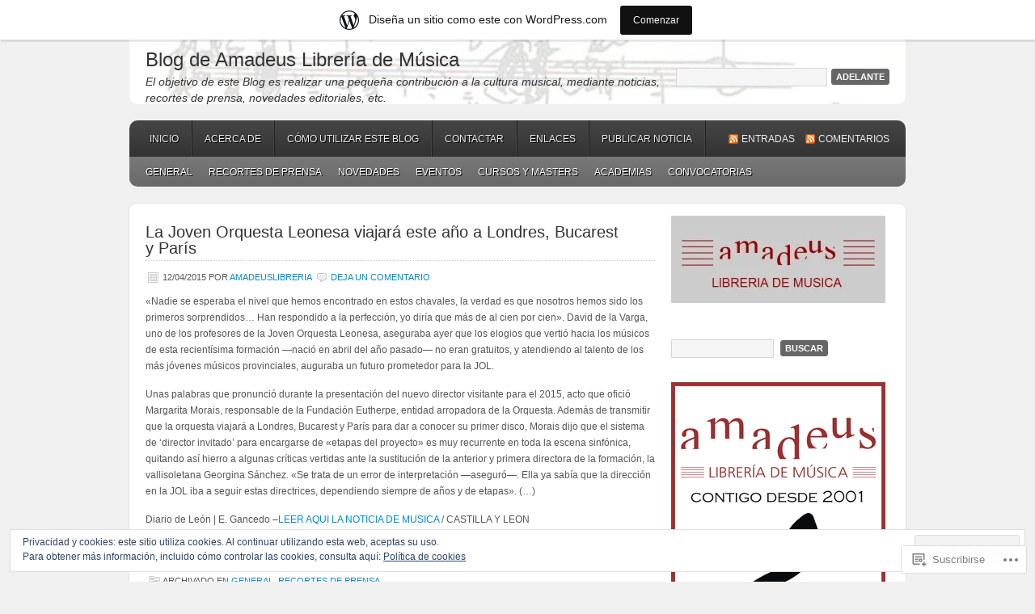

--- FILE ---
content_type: text/html; charset=UTF-8
request_url: https://amadeuslibreria.wordpress.com/2015/04/12/
body_size: 21439
content:
<!DOCTYPE html PUBLIC "-//W3C//DTD XHTML 1.0 Transitional//EN" "http://www.w3.org/TR/xhtml1/DTD/xhtml1-transitional.dtd">
<html xmlns="http://www.w3.org/1999/xhtml" lang="es">
<head profile="http://gmpg.org/xfn/11">
	<meta http-equiv="Content-Type" content="text/html; charset=UTF-8" />
	<title>12 | abril | 2015 | Blog de Amadeus Librería de Música</title>
	<link rel="pingback" href="https://amadeuslibreria.wordpress.com/xmlrpc.php" />
	<meta name='robots' content='max-image-preview:large' />
<link rel='dns-prefetch' href='//s0.wp.com' />
<link rel='dns-prefetch' href='//af.pubmine.com' />
<link rel="alternate" type="application/rss+xml" title="Blog de Amadeus Librería de Música &raquo; Feed" href="https://amadeuslibreria.wordpress.com/feed/" />
<link rel="alternate" type="application/rss+xml" title="Blog de Amadeus Librería de Música &raquo; Feed de los comentarios" href="https://amadeuslibreria.wordpress.com/comments/feed/" />
	<script type="text/javascript">
		/* <![CDATA[ */
		function addLoadEvent(func) {
			var oldonload = window.onload;
			if (typeof window.onload != 'function') {
				window.onload = func;
			} else {
				window.onload = function () {
					oldonload();
					func();
				}
			}
		}
		/* ]]> */
	</script>
	<link crossorigin='anonymous' rel='stylesheet' id='all-css-0-1' href='/_static/??/wp-content/mu-plugins/widgets/eu-cookie-law/templates/style.css,/wp-content/blog-plugins/marketing-bar/css/marketing-bar.css?m=1761640963j&cssminify=yes' type='text/css' media='all' />
<style id='wp-emoji-styles-inline-css'>

	img.wp-smiley, img.emoji {
		display: inline !important;
		border: none !important;
		box-shadow: none !important;
		height: 1em !important;
		width: 1em !important;
		margin: 0 0.07em !important;
		vertical-align: -0.1em !important;
		background: none !important;
		padding: 0 !important;
	}
/*# sourceURL=wp-emoji-styles-inline-css */
</style>
<link crossorigin='anonymous' rel='stylesheet' id='all-css-2-1' href='/wp-content/plugins/gutenberg-core/v22.2.0/build/styles/block-library/style.css?m=1764855221i&cssminify=yes' type='text/css' media='all' />
<style id='wp-block-library-inline-css'>
.has-text-align-justify {
	text-align:justify;
}
.has-text-align-justify{text-align:justify;}

/*# sourceURL=wp-block-library-inline-css */
</style><style id='global-styles-inline-css'>
:root{--wp--preset--aspect-ratio--square: 1;--wp--preset--aspect-ratio--4-3: 4/3;--wp--preset--aspect-ratio--3-4: 3/4;--wp--preset--aspect-ratio--3-2: 3/2;--wp--preset--aspect-ratio--2-3: 2/3;--wp--preset--aspect-ratio--16-9: 16/9;--wp--preset--aspect-ratio--9-16: 9/16;--wp--preset--color--black: #000000;--wp--preset--color--cyan-bluish-gray: #abb8c3;--wp--preset--color--white: #ffffff;--wp--preset--color--pale-pink: #f78da7;--wp--preset--color--vivid-red: #cf2e2e;--wp--preset--color--luminous-vivid-orange: #ff6900;--wp--preset--color--luminous-vivid-amber: #fcb900;--wp--preset--color--light-green-cyan: #7bdcb5;--wp--preset--color--vivid-green-cyan: #00d084;--wp--preset--color--pale-cyan-blue: #8ed1fc;--wp--preset--color--vivid-cyan-blue: #0693e3;--wp--preset--color--vivid-purple: #9b51e0;--wp--preset--gradient--vivid-cyan-blue-to-vivid-purple: linear-gradient(135deg,rgb(6,147,227) 0%,rgb(155,81,224) 100%);--wp--preset--gradient--light-green-cyan-to-vivid-green-cyan: linear-gradient(135deg,rgb(122,220,180) 0%,rgb(0,208,130) 100%);--wp--preset--gradient--luminous-vivid-amber-to-luminous-vivid-orange: linear-gradient(135deg,rgb(252,185,0) 0%,rgb(255,105,0) 100%);--wp--preset--gradient--luminous-vivid-orange-to-vivid-red: linear-gradient(135deg,rgb(255,105,0) 0%,rgb(207,46,46) 100%);--wp--preset--gradient--very-light-gray-to-cyan-bluish-gray: linear-gradient(135deg,rgb(238,238,238) 0%,rgb(169,184,195) 100%);--wp--preset--gradient--cool-to-warm-spectrum: linear-gradient(135deg,rgb(74,234,220) 0%,rgb(151,120,209) 20%,rgb(207,42,186) 40%,rgb(238,44,130) 60%,rgb(251,105,98) 80%,rgb(254,248,76) 100%);--wp--preset--gradient--blush-light-purple: linear-gradient(135deg,rgb(255,206,236) 0%,rgb(152,150,240) 100%);--wp--preset--gradient--blush-bordeaux: linear-gradient(135deg,rgb(254,205,165) 0%,rgb(254,45,45) 50%,rgb(107,0,62) 100%);--wp--preset--gradient--luminous-dusk: linear-gradient(135deg,rgb(255,203,112) 0%,rgb(199,81,192) 50%,rgb(65,88,208) 100%);--wp--preset--gradient--pale-ocean: linear-gradient(135deg,rgb(255,245,203) 0%,rgb(182,227,212) 50%,rgb(51,167,181) 100%);--wp--preset--gradient--electric-grass: linear-gradient(135deg,rgb(202,248,128) 0%,rgb(113,206,126) 100%);--wp--preset--gradient--midnight: linear-gradient(135deg,rgb(2,3,129) 0%,rgb(40,116,252) 100%);--wp--preset--font-size--small: 13px;--wp--preset--font-size--medium: 20px;--wp--preset--font-size--large: 36px;--wp--preset--font-size--x-large: 42px;--wp--preset--font-family--albert-sans: 'Albert Sans', sans-serif;--wp--preset--font-family--alegreya: Alegreya, serif;--wp--preset--font-family--arvo: Arvo, serif;--wp--preset--font-family--bodoni-moda: 'Bodoni Moda', serif;--wp--preset--font-family--bricolage-grotesque: 'Bricolage Grotesque', sans-serif;--wp--preset--font-family--cabin: Cabin, sans-serif;--wp--preset--font-family--chivo: Chivo, sans-serif;--wp--preset--font-family--commissioner: Commissioner, sans-serif;--wp--preset--font-family--cormorant: Cormorant, serif;--wp--preset--font-family--courier-prime: 'Courier Prime', monospace;--wp--preset--font-family--crimson-pro: 'Crimson Pro', serif;--wp--preset--font-family--dm-mono: 'DM Mono', monospace;--wp--preset--font-family--dm-sans: 'DM Sans', sans-serif;--wp--preset--font-family--dm-serif-display: 'DM Serif Display', serif;--wp--preset--font-family--domine: Domine, serif;--wp--preset--font-family--eb-garamond: 'EB Garamond', serif;--wp--preset--font-family--epilogue: Epilogue, sans-serif;--wp--preset--font-family--fahkwang: Fahkwang, sans-serif;--wp--preset--font-family--figtree: Figtree, sans-serif;--wp--preset--font-family--fira-sans: 'Fira Sans', sans-serif;--wp--preset--font-family--fjalla-one: 'Fjalla One', sans-serif;--wp--preset--font-family--fraunces: Fraunces, serif;--wp--preset--font-family--gabarito: Gabarito, system-ui;--wp--preset--font-family--ibm-plex-mono: 'IBM Plex Mono', monospace;--wp--preset--font-family--ibm-plex-sans: 'IBM Plex Sans', sans-serif;--wp--preset--font-family--ibarra-real-nova: 'Ibarra Real Nova', serif;--wp--preset--font-family--instrument-serif: 'Instrument Serif', serif;--wp--preset--font-family--inter: Inter, sans-serif;--wp--preset--font-family--josefin-sans: 'Josefin Sans', sans-serif;--wp--preset--font-family--jost: Jost, sans-serif;--wp--preset--font-family--libre-baskerville: 'Libre Baskerville', serif;--wp--preset--font-family--libre-franklin: 'Libre Franklin', sans-serif;--wp--preset--font-family--literata: Literata, serif;--wp--preset--font-family--lora: Lora, serif;--wp--preset--font-family--merriweather: Merriweather, serif;--wp--preset--font-family--montserrat: Montserrat, sans-serif;--wp--preset--font-family--newsreader: Newsreader, serif;--wp--preset--font-family--noto-sans-mono: 'Noto Sans Mono', sans-serif;--wp--preset--font-family--nunito: Nunito, sans-serif;--wp--preset--font-family--open-sans: 'Open Sans', sans-serif;--wp--preset--font-family--overpass: Overpass, sans-serif;--wp--preset--font-family--pt-serif: 'PT Serif', serif;--wp--preset--font-family--petrona: Petrona, serif;--wp--preset--font-family--piazzolla: Piazzolla, serif;--wp--preset--font-family--playfair-display: 'Playfair Display', serif;--wp--preset--font-family--plus-jakarta-sans: 'Plus Jakarta Sans', sans-serif;--wp--preset--font-family--poppins: Poppins, sans-serif;--wp--preset--font-family--raleway: Raleway, sans-serif;--wp--preset--font-family--roboto: Roboto, sans-serif;--wp--preset--font-family--roboto-slab: 'Roboto Slab', serif;--wp--preset--font-family--rubik: Rubik, sans-serif;--wp--preset--font-family--rufina: Rufina, serif;--wp--preset--font-family--sora: Sora, sans-serif;--wp--preset--font-family--source-sans-3: 'Source Sans 3', sans-serif;--wp--preset--font-family--source-serif-4: 'Source Serif 4', serif;--wp--preset--font-family--space-mono: 'Space Mono', monospace;--wp--preset--font-family--syne: Syne, sans-serif;--wp--preset--font-family--texturina: Texturina, serif;--wp--preset--font-family--urbanist: Urbanist, sans-serif;--wp--preset--font-family--work-sans: 'Work Sans', sans-serif;--wp--preset--spacing--20: 0.44rem;--wp--preset--spacing--30: 0.67rem;--wp--preset--spacing--40: 1rem;--wp--preset--spacing--50: 1.5rem;--wp--preset--spacing--60: 2.25rem;--wp--preset--spacing--70: 3.38rem;--wp--preset--spacing--80: 5.06rem;--wp--preset--shadow--natural: 6px 6px 9px rgba(0, 0, 0, 0.2);--wp--preset--shadow--deep: 12px 12px 50px rgba(0, 0, 0, 0.4);--wp--preset--shadow--sharp: 6px 6px 0px rgba(0, 0, 0, 0.2);--wp--preset--shadow--outlined: 6px 6px 0px -3px rgb(255, 255, 255), 6px 6px rgb(0, 0, 0);--wp--preset--shadow--crisp: 6px 6px 0px rgb(0, 0, 0);}:where(.is-layout-flex){gap: 0.5em;}:where(.is-layout-grid){gap: 0.5em;}body .is-layout-flex{display: flex;}.is-layout-flex{flex-wrap: wrap;align-items: center;}.is-layout-flex > :is(*, div){margin: 0;}body .is-layout-grid{display: grid;}.is-layout-grid > :is(*, div){margin: 0;}:where(.wp-block-columns.is-layout-flex){gap: 2em;}:where(.wp-block-columns.is-layout-grid){gap: 2em;}:where(.wp-block-post-template.is-layout-flex){gap: 1.25em;}:where(.wp-block-post-template.is-layout-grid){gap: 1.25em;}.has-black-color{color: var(--wp--preset--color--black) !important;}.has-cyan-bluish-gray-color{color: var(--wp--preset--color--cyan-bluish-gray) !important;}.has-white-color{color: var(--wp--preset--color--white) !important;}.has-pale-pink-color{color: var(--wp--preset--color--pale-pink) !important;}.has-vivid-red-color{color: var(--wp--preset--color--vivid-red) !important;}.has-luminous-vivid-orange-color{color: var(--wp--preset--color--luminous-vivid-orange) !important;}.has-luminous-vivid-amber-color{color: var(--wp--preset--color--luminous-vivid-amber) !important;}.has-light-green-cyan-color{color: var(--wp--preset--color--light-green-cyan) !important;}.has-vivid-green-cyan-color{color: var(--wp--preset--color--vivid-green-cyan) !important;}.has-pale-cyan-blue-color{color: var(--wp--preset--color--pale-cyan-blue) !important;}.has-vivid-cyan-blue-color{color: var(--wp--preset--color--vivid-cyan-blue) !important;}.has-vivid-purple-color{color: var(--wp--preset--color--vivid-purple) !important;}.has-black-background-color{background-color: var(--wp--preset--color--black) !important;}.has-cyan-bluish-gray-background-color{background-color: var(--wp--preset--color--cyan-bluish-gray) !important;}.has-white-background-color{background-color: var(--wp--preset--color--white) !important;}.has-pale-pink-background-color{background-color: var(--wp--preset--color--pale-pink) !important;}.has-vivid-red-background-color{background-color: var(--wp--preset--color--vivid-red) !important;}.has-luminous-vivid-orange-background-color{background-color: var(--wp--preset--color--luminous-vivid-orange) !important;}.has-luminous-vivid-amber-background-color{background-color: var(--wp--preset--color--luminous-vivid-amber) !important;}.has-light-green-cyan-background-color{background-color: var(--wp--preset--color--light-green-cyan) !important;}.has-vivid-green-cyan-background-color{background-color: var(--wp--preset--color--vivid-green-cyan) !important;}.has-pale-cyan-blue-background-color{background-color: var(--wp--preset--color--pale-cyan-blue) !important;}.has-vivid-cyan-blue-background-color{background-color: var(--wp--preset--color--vivid-cyan-blue) !important;}.has-vivid-purple-background-color{background-color: var(--wp--preset--color--vivid-purple) !important;}.has-black-border-color{border-color: var(--wp--preset--color--black) !important;}.has-cyan-bluish-gray-border-color{border-color: var(--wp--preset--color--cyan-bluish-gray) !important;}.has-white-border-color{border-color: var(--wp--preset--color--white) !important;}.has-pale-pink-border-color{border-color: var(--wp--preset--color--pale-pink) !important;}.has-vivid-red-border-color{border-color: var(--wp--preset--color--vivid-red) !important;}.has-luminous-vivid-orange-border-color{border-color: var(--wp--preset--color--luminous-vivid-orange) !important;}.has-luminous-vivid-amber-border-color{border-color: var(--wp--preset--color--luminous-vivid-amber) !important;}.has-light-green-cyan-border-color{border-color: var(--wp--preset--color--light-green-cyan) !important;}.has-vivid-green-cyan-border-color{border-color: var(--wp--preset--color--vivid-green-cyan) !important;}.has-pale-cyan-blue-border-color{border-color: var(--wp--preset--color--pale-cyan-blue) !important;}.has-vivid-cyan-blue-border-color{border-color: var(--wp--preset--color--vivid-cyan-blue) !important;}.has-vivid-purple-border-color{border-color: var(--wp--preset--color--vivid-purple) !important;}.has-vivid-cyan-blue-to-vivid-purple-gradient-background{background: var(--wp--preset--gradient--vivid-cyan-blue-to-vivid-purple) !important;}.has-light-green-cyan-to-vivid-green-cyan-gradient-background{background: var(--wp--preset--gradient--light-green-cyan-to-vivid-green-cyan) !important;}.has-luminous-vivid-amber-to-luminous-vivid-orange-gradient-background{background: var(--wp--preset--gradient--luminous-vivid-amber-to-luminous-vivid-orange) !important;}.has-luminous-vivid-orange-to-vivid-red-gradient-background{background: var(--wp--preset--gradient--luminous-vivid-orange-to-vivid-red) !important;}.has-very-light-gray-to-cyan-bluish-gray-gradient-background{background: var(--wp--preset--gradient--very-light-gray-to-cyan-bluish-gray) !important;}.has-cool-to-warm-spectrum-gradient-background{background: var(--wp--preset--gradient--cool-to-warm-spectrum) !important;}.has-blush-light-purple-gradient-background{background: var(--wp--preset--gradient--blush-light-purple) !important;}.has-blush-bordeaux-gradient-background{background: var(--wp--preset--gradient--blush-bordeaux) !important;}.has-luminous-dusk-gradient-background{background: var(--wp--preset--gradient--luminous-dusk) !important;}.has-pale-ocean-gradient-background{background: var(--wp--preset--gradient--pale-ocean) !important;}.has-electric-grass-gradient-background{background: var(--wp--preset--gradient--electric-grass) !important;}.has-midnight-gradient-background{background: var(--wp--preset--gradient--midnight) !important;}.has-small-font-size{font-size: var(--wp--preset--font-size--small) !important;}.has-medium-font-size{font-size: var(--wp--preset--font-size--medium) !important;}.has-large-font-size{font-size: var(--wp--preset--font-size--large) !important;}.has-x-large-font-size{font-size: var(--wp--preset--font-size--x-large) !important;}.has-albert-sans-font-family{font-family: var(--wp--preset--font-family--albert-sans) !important;}.has-alegreya-font-family{font-family: var(--wp--preset--font-family--alegreya) !important;}.has-arvo-font-family{font-family: var(--wp--preset--font-family--arvo) !important;}.has-bodoni-moda-font-family{font-family: var(--wp--preset--font-family--bodoni-moda) !important;}.has-bricolage-grotesque-font-family{font-family: var(--wp--preset--font-family--bricolage-grotesque) !important;}.has-cabin-font-family{font-family: var(--wp--preset--font-family--cabin) !important;}.has-chivo-font-family{font-family: var(--wp--preset--font-family--chivo) !important;}.has-commissioner-font-family{font-family: var(--wp--preset--font-family--commissioner) !important;}.has-cormorant-font-family{font-family: var(--wp--preset--font-family--cormorant) !important;}.has-courier-prime-font-family{font-family: var(--wp--preset--font-family--courier-prime) !important;}.has-crimson-pro-font-family{font-family: var(--wp--preset--font-family--crimson-pro) !important;}.has-dm-mono-font-family{font-family: var(--wp--preset--font-family--dm-mono) !important;}.has-dm-sans-font-family{font-family: var(--wp--preset--font-family--dm-sans) !important;}.has-dm-serif-display-font-family{font-family: var(--wp--preset--font-family--dm-serif-display) !important;}.has-domine-font-family{font-family: var(--wp--preset--font-family--domine) !important;}.has-eb-garamond-font-family{font-family: var(--wp--preset--font-family--eb-garamond) !important;}.has-epilogue-font-family{font-family: var(--wp--preset--font-family--epilogue) !important;}.has-fahkwang-font-family{font-family: var(--wp--preset--font-family--fahkwang) !important;}.has-figtree-font-family{font-family: var(--wp--preset--font-family--figtree) !important;}.has-fira-sans-font-family{font-family: var(--wp--preset--font-family--fira-sans) !important;}.has-fjalla-one-font-family{font-family: var(--wp--preset--font-family--fjalla-one) !important;}.has-fraunces-font-family{font-family: var(--wp--preset--font-family--fraunces) !important;}.has-gabarito-font-family{font-family: var(--wp--preset--font-family--gabarito) !important;}.has-ibm-plex-mono-font-family{font-family: var(--wp--preset--font-family--ibm-plex-mono) !important;}.has-ibm-plex-sans-font-family{font-family: var(--wp--preset--font-family--ibm-plex-sans) !important;}.has-ibarra-real-nova-font-family{font-family: var(--wp--preset--font-family--ibarra-real-nova) !important;}.has-instrument-serif-font-family{font-family: var(--wp--preset--font-family--instrument-serif) !important;}.has-inter-font-family{font-family: var(--wp--preset--font-family--inter) !important;}.has-josefin-sans-font-family{font-family: var(--wp--preset--font-family--josefin-sans) !important;}.has-jost-font-family{font-family: var(--wp--preset--font-family--jost) !important;}.has-libre-baskerville-font-family{font-family: var(--wp--preset--font-family--libre-baskerville) !important;}.has-libre-franklin-font-family{font-family: var(--wp--preset--font-family--libre-franklin) !important;}.has-literata-font-family{font-family: var(--wp--preset--font-family--literata) !important;}.has-lora-font-family{font-family: var(--wp--preset--font-family--lora) !important;}.has-merriweather-font-family{font-family: var(--wp--preset--font-family--merriweather) !important;}.has-montserrat-font-family{font-family: var(--wp--preset--font-family--montserrat) !important;}.has-newsreader-font-family{font-family: var(--wp--preset--font-family--newsreader) !important;}.has-noto-sans-mono-font-family{font-family: var(--wp--preset--font-family--noto-sans-mono) !important;}.has-nunito-font-family{font-family: var(--wp--preset--font-family--nunito) !important;}.has-open-sans-font-family{font-family: var(--wp--preset--font-family--open-sans) !important;}.has-overpass-font-family{font-family: var(--wp--preset--font-family--overpass) !important;}.has-pt-serif-font-family{font-family: var(--wp--preset--font-family--pt-serif) !important;}.has-petrona-font-family{font-family: var(--wp--preset--font-family--petrona) !important;}.has-piazzolla-font-family{font-family: var(--wp--preset--font-family--piazzolla) !important;}.has-playfair-display-font-family{font-family: var(--wp--preset--font-family--playfair-display) !important;}.has-plus-jakarta-sans-font-family{font-family: var(--wp--preset--font-family--plus-jakarta-sans) !important;}.has-poppins-font-family{font-family: var(--wp--preset--font-family--poppins) !important;}.has-raleway-font-family{font-family: var(--wp--preset--font-family--raleway) !important;}.has-roboto-font-family{font-family: var(--wp--preset--font-family--roboto) !important;}.has-roboto-slab-font-family{font-family: var(--wp--preset--font-family--roboto-slab) !important;}.has-rubik-font-family{font-family: var(--wp--preset--font-family--rubik) !important;}.has-rufina-font-family{font-family: var(--wp--preset--font-family--rufina) !important;}.has-sora-font-family{font-family: var(--wp--preset--font-family--sora) !important;}.has-source-sans-3-font-family{font-family: var(--wp--preset--font-family--source-sans-3) !important;}.has-source-serif-4-font-family{font-family: var(--wp--preset--font-family--source-serif-4) !important;}.has-space-mono-font-family{font-family: var(--wp--preset--font-family--space-mono) !important;}.has-syne-font-family{font-family: var(--wp--preset--font-family--syne) !important;}.has-texturina-font-family{font-family: var(--wp--preset--font-family--texturina) !important;}.has-urbanist-font-family{font-family: var(--wp--preset--font-family--urbanist) !important;}.has-work-sans-font-family{font-family: var(--wp--preset--font-family--work-sans) !important;}
/*# sourceURL=global-styles-inline-css */
</style>

<style id='classic-theme-styles-inline-css'>
/*! This file is auto-generated */
.wp-block-button__link{color:#fff;background-color:#32373c;border-radius:9999px;box-shadow:none;text-decoration:none;padding:calc(.667em + 2px) calc(1.333em + 2px);font-size:1.125em}.wp-block-file__button{background:#32373c;color:#fff;text-decoration:none}
/*# sourceURL=/wp-includes/css/classic-themes.min.css */
</style>
<link crossorigin='anonymous' rel='stylesheet' id='all-css-4-1' href='/_static/??-eJyFkEkOwjAMRS+Ea5UihgXiLB1MMCRNFLsMt8eAmIRUNpa/9Z8nPCVoY6/UKyY/OO4F29j42B4Ep0W5LEoQDskTZDoWM+xY9OUA0YunohWZ4EejMMC7Vyarh1TrzRGo45o8BbONYSfuHKnh8sxB6TyOJBsDTZMyiYDFwEMA3dks+eEeZUxDgyYpp8xC+PeaTHa3s9TdN3vLMchRBPtWrRz7LwFbX3O+oZuwLhezcr6qqmq6vwJrX5Zn&cssminify=yes' type='text/css' media='all' />
<link crossorigin='anonymous' rel='stylesheet' id='print-css-5-1' href='/wp-content/mu-plugins/global-print/global-print.css?m=1465851035i&cssminify=yes' type='text/css' media='print' />
<style id='jetpack-global-styles-frontend-style-inline-css'>
:root { --font-headings: unset; --font-base: unset; --font-headings-default: -apple-system,BlinkMacSystemFont,"Segoe UI",Roboto,Oxygen-Sans,Ubuntu,Cantarell,"Helvetica Neue",sans-serif; --font-base-default: -apple-system,BlinkMacSystemFont,"Segoe UI",Roboto,Oxygen-Sans,Ubuntu,Cantarell,"Helvetica Neue",sans-serif;}
/*# sourceURL=jetpack-global-styles-frontend-style-inline-css */
</style>
<link crossorigin='anonymous' rel='stylesheet' id='all-css-8-1' href='/wp-content/themes/h4/global.css?m=1420737423i&cssminify=yes' type='text/css' media='all' />
<script type="text/javascript" id="wpcom-actionbar-placeholder-js-extra">
/* <![CDATA[ */
var actionbardata = {"siteID":"17715346","postID":"0","siteURL":"https://amadeuslibreria.wordpress.com","xhrURL":"https://amadeuslibreria.wordpress.com/wp-admin/admin-ajax.php","nonce":"f23bfaeb8e","isLoggedIn":"","statusMessage":"","subsEmailDefault":"instantly","proxyScriptUrl":"https://s0.wp.com/wp-content/js/wpcom-proxy-request.js?m=1513050504i&amp;ver=20211021","i18n":{"followedText":"Las nuevas entradas de este sitio aparecer\u00e1n ahora en tu \u003Ca href=\"https://wordpress.com/reader\"\u003ELector\u003C/a\u003E","foldBar":"Contraer esta barra","unfoldBar":"Expandir esta barra","shortLinkCopied":"El enlace corto se ha copiado al portapapeles."}};
//# sourceURL=wpcom-actionbar-placeholder-js-extra
/* ]]> */
</script>
<script type="text/javascript" id="jetpack-mu-wpcom-settings-js-before">
/* <![CDATA[ */
var JETPACK_MU_WPCOM_SETTINGS = {"assetsUrl":"https://s0.wp.com/wp-content/mu-plugins/jetpack-mu-wpcom-plugin/moon/jetpack_vendor/automattic/jetpack-mu-wpcom/src/build/"};
//# sourceURL=jetpack-mu-wpcom-settings-js-before
/* ]]> */
</script>
<script crossorigin='anonymous' type='text/javascript'  src='/_static/??/wp-content/js/rlt-proxy.js,/wp-content/blog-plugins/wordads-classes/js/cmp/v2/cmp-non-gdpr.js?m=1720530689j'></script>
<script type="text/javascript" id="rlt-proxy-js-after">
/* <![CDATA[ */
	rltInitialize( {"token":null,"iframeOrigins":["https:\/\/widgets.wp.com"]} );
//# sourceURL=rlt-proxy-js-after
/* ]]> */
</script>
<link rel="EditURI" type="application/rsd+xml" title="RSD" href="https://amadeuslibreria.wordpress.com/xmlrpc.php?rsd" />
<meta name="generator" content="WordPress.com" />

<!-- Jetpack Open Graph Tags -->
<meta property="og:type" content="website" />
<meta property="og:title" content="12/04/2015 &#8211; Blog de Amadeus Librería de Música" />
<meta property="og:site_name" content="Blog de Amadeus Librería de Música" />
<meta property="og:image" content="https://secure.gravatar.com/blavatar/9c4d0d4b14b6d27eb908e9225e3adc06fc1e3b3a3e09964164edd15fa0d65f87?s=200&#038;ts=1769140051" />
<meta property="og:image:width" content="200" />
<meta property="og:image:height" content="200" />
<meta property="og:image:alt" content="" />
<meta property="og:locale" content="es_ES" />
<meta property="fb:app_id" content="249643311490" />

<!-- End Jetpack Open Graph Tags -->
<link rel="shortcut icon" type="image/x-icon" href="https://secure.gravatar.com/blavatar/9c4d0d4b14b6d27eb908e9225e3adc06fc1e3b3a3e09964164edd15fa0d65f87?s=32" sizes="16x16" />
<link rel="icon" type="image/x-icon" href="https://secure.gravatar.com/blavatar/9c4d0d4b14b6d27eb908e9225e3adc06fc1e3b3a3e09964164edd15fa0d65f87?s=32" sizes="16x16" />
<link rel="apple-touch-icon" href="https://secure.gravatar.com/blavatar/9c4d0d4b14b6d27eb908e9225e3adc06fc1e3b3a3e09964164edd15fa0d65f87?s=114" />
<link rel='openid.server' href='https://amadeuslibreria.wordpress.com/?openidserver=1' />
<link rel='openid.delegate' href='https://amadeuslibreria.wordpress.com/' />
<link rel="search" type="application/opensearchdescription+xml" href="https://amadeuslibreria.wordpress.com/osd.xml" title="Blog de Amadeus Librería de Música" />
<link rel="search" type="application/opensearchdescription+xml" href="https://s1.wp.com/opensearch.xml" title="WordPress.com" />
		<style id="wpcom-hotfix-masterbar-style">
			@media screen and (min-width: 783px) {
				#wpadminbar .quicklinks li#wp-admin-bar-my-account.with-avatar > a img {
					margin-top: 5px;
				}
			}
		</style>
		<meta name="description" content="2 entradas publicadas por amadeuslibreria el April 12, 2015" />
		<style type="text/css">
			#header {
				background: transparent url(https://amadeuslibreria.wordpress.com/wp-content/uploads/2010/11/cropped-manuscrito-turandot.jpg) no-repeat;
				border: none;
			}
		</style>
		<style type="text/css">
			#header h1,
			#header h1 a,
			#header h1 a:visited,
			#header h4,
			#header h4 a,
			#header h4 a:visited,
			.header-left {
				color: #333333;
			}
		</style>
<script type="text/javascript">
/* <![CDATA[ */
var wa_client = {}; wa_client.cmd = []; wa_client.config = { 'blog_id': 17715346, 'blog_language': 'es', 'is_wordads': false, 'hosting_type': 0, 'afp_account_id': null, 'afp_host_id': 5038568878849053, 'theme': 'pub/enterprise', '_': { 'title': 'Anuncio publicitario', 'privacy_settings': 'Ajustes de privacidad' }, 'formats': [ 'belowpost', 'bottom_sticky', 'sidebar_sticky_right', 'sidebar', 'gutenberg_rectangle', 'gutenberg_leaderboard', 'gutenberg_mobile_leaderboard', 'gutenberg_skyscraper' ] };
/* ]]> */
</script>
		<script type="text/javascript">

			window.doNotSellCallback = function() {

				var linkElements = [
					'a[href="https://wordpress.com/?ref=footer_blog"]',
					'a[href="https://wordpress.com/?ref=footer_website"]',
					'a[href="https://wordpress.com/?ref=vertical_footer"]',
					'a[href^="https://wordpress.com/?ref=footer_segment_"]',
				].join(',');

				var dnsLink = document.createElement( 'a' );
				dnsLink.href = 'https://wordpress.com/es/advertising-program-optout/';
				dnsLink.classList.add( 'do-not-sell-link' );
				dnsLink.rel = 'nofollow';
				dnsLink.style.marginLeft = '0.5em';
				dnsLink.textContent = 'No vendas ni compartas mi información personal';

				var creditLinks = document.querySelectorAll( linkElements );

				if ( 0 === creditLinks.length ) {
					return false;
				}

				Array.prototype.forEach.call( creditLinks, function( el ) {
					el.insertAdjacentElement( 'afterend', dnsLink );
				});

				return true;
			};

		</script>
		<script type="text/javascript">
	window.google_analytics_uacct = "UA-52447-2";
</script>

<script type="text/javascript">
	var _gaq = _gaq || [];
	_gaq.push(['_setAccount', 'UA-52447-2']);
	_gaq.push(['_gat._anonymizeIp']);
	_gaq.push(['_setDomainName', 'wordpress.com']);
	_gaq.push(['_initData']);
	_gaq.push(['_trackPageview']);

	(function() {
		var ga = document.createElement('script'); ga.type = 'text/javascript'; ga.async = true;
		ga.src = ('https:' == document.location.protocol ? 'https://ssl' : 'http://www') + '.google-analytics.com/ga.js';
		(document.getElementsByTagName('head')[0] || document.getElementsByTagName('body')[0]).appendChild(ga);
	})();
</script>
</head>

<body class="archive date wp-theme-pubenterprise customizer-styles-applied jetpack-reblog-enabled has-marketing-bar has-marketing-bar-theme-enterprise">

<div id="header">
	<div class="header-left">
					<h4><a href="https://amadeuslibreria.wordpress.com/">Blog de Amadeus Librería de Música</a></h4>
				<p id="description">El objetivo de este Blog es realizar una pequeña contribución a la cultura musical, mediante noticias, recortes de prensa, novedades editoriales, etc.</p>
	</div>
	<div class="header-right">
		<form method="get" id="searchform" action="https://amadeuslibreria.wordpress.com/" >
			<div><label class="hidden" for="s">Search:</label>
			<input type="text" value="" name="s" id="s" />
			<input type="submit" id="searchsubmit" value="Adelante" /></div>
		</form>
	</div>
</div>
<div id="access">
	<div id="nav">
		<div id="supernav" class="navleft nav">
			<div class="menu"><ul>
<li ><a href="https://amadeuslibreria.wordpress.com/">Inicio</a></li><li class="page_item page-item-2"><a href="https://amadeuslibreria.wordpress.com/acerca-de-amadeus-libreria-musica/">Acerca de</a></li>
<li class="page_item page-item-87"><a href="https://amadeuslibreria.wordpress.com/como-utilizar-este-blog-2/">Cómo utilizar este&nbsp;Blog</a></li>
<li class="page_item page-item-19"><a href="https://amadeuslibreria.wordpress.com/contactar/">Contactar</a></li>
<li class="page_item page-item-1883"><a href="https://amadeuslibreria.wordpress.com/enlaces/">Enlaces</a></li>
<li class="page_item page-item-125"><a href="https://amadeuslibreria.wordpress.com/publicar-noticia/">Publicar noticia</a></li>
</ul></div>
		</div>
		<div class="navright">
			<a class="rsslink" rel="nofollow" href="https://amadeuslibreria.wordpress.com/feed/">Entradas</a>
			<a class="rsslink" rel="nofollow" href="https://amadeuslibreria.wordpress.com/comments/feed/">Comentarios</a>
		</div>
	</div>

	<div id="subnav" class="subnav nav">
			<div class="menu">
		<ul>
				<li class="cat-item cat-item-54"><a href="https://amadeuslibreria.wordpress.com/category/general/">GENERAL</a>
</li>
	<li class="cat-item cat-item-573797"><a href="https://amadeuslibreria.wordpress.com/category/recortes-de-prensa/">Recortes de prensa</a>
</li>
	<li class="cat-item cat-item-2547"><a href="https://amadeuslibreria.wordpress.com/category/novedades/">Novedades</a>
</li>
	<li class="cat-item cat-item-2366"><a href="https://amadeuslibreria.wordpress.com/category/eventos/">Eventos</a>
</li>
	<li class="cat-item cat-item-5590866"><a href="https://amadeuslibreria.wordpress.com/category/cursos-y-masters/">Cursos y Masters</a>
</li>
	<li class="cat-item cat-item-441567"><a href="https://amadeuslibreria.wordpress.com/category/academias/">Academias</a>
</li>
	<li class="cat-item cat-item-27728"><a href="https://amadeuslibreria.wordpress.com/category/convocatorias/">Convocatorias</a>
</li>
		</ul>
	</div>
	</div>
</div>

<div id="wrap">
<div id="content">

	<div id="content-left">

		
			<div class="post-12158 post type-post status-publish format-standard hentry category-general category-recortes-de-prensa">

				<div class="entry">

					<h2><a href="https://amadeuslibreria.wordpress.com/2015/04/12/la-joven-orquesta-leonesa-viajara-este-ano-a-londres-bucarest-y-paris/">La Joven Orquesta Leonesa viajará este año a Londres, Bucarest y&nbsp;París</a></h2>

					<div class="post-info">
						<p>
							<span class="time">12/04/2015</span>
															<span class="author">por <a href="https://amadeuslibreria.wordpress.com/author/amadeuslibreria/" title="Entradas de amadeuslibreria" rel="author">amadeuslibreria</a></span>
																						<span class="post-comments"><a href="https://amadeuslibreria.wordpress.com/2015/04/12/la-joven-orquesta-leonesa-viajara-este-ano-a-londres-bucarest-y-paris/#respond">Deja un comentario</a></span>
																				</p>
					</div>

					<p>«Nadie se esperaba el nivel que hemos encontrado en estos chavales, la verdad es que nosotros hemos sido los primeros sorprendidos&#8230; Han respondido a la perfección, yo diría que más de al cien por cien». David de la Varga, uno de los profesores de la Joven Orquesta Leonesa, aseguraba ayer que los elogios que vertió hacia los músicos de esta recientísima formación —nació en abril del año pasado— no eran gratuitos, y atendiendo al talento de los más jóvenes músicos provinciales, auguraba un futuro prometedor para la JOL.</p>
<p>Unas palabras que pronunció durante la presentación del nuevo director visitante para el 2015, acto que ofició Margarita Morais, responsable de la Fundación Eutherpe, entidad arropadora de la Orquesta. Además de transmitir que la orquesta viajará a Londres, Bucarest y París para dar a conocer su primer disco, Morais dijo que el sistema de ‘director invitado’ para encargarse de «etapas del proyecto» es muy recurrente en toda la escena sinfónica, quitando así hierro a algunas críticas vertidas ante la sustitución de la anterior y primera directora de la formación, la vallisoletana Georgina Sánchez. «Se trata de un error de interpretación —aseguró—. Ella ya sabía que la dirección en la JOL iba a seguir estas directrices, dependiendo siempre de años y de etapas». (&#8230;)</p>
<p>Diario de León | E. Gancedo &#8211;<a href="http://www.diariodeleon.es/noticias/cultura/joven-orquesta-leonesa-viajara-ano-londres-bucarest-paris_970345.html" title="LEER MAS" target="_blank">LEER AQUI LA NOTICIA DE MUSICA</a> / CASTILLA Y LEON</p>
<p>Noticia seleccionada por <a href="http://www.amadeuslibreria.com/index.html" title="AMADEUS LIBRERIA DE MUSICA" target="_blank"><strong>AMADEUS </strong>LIBRERIA DE MUSICA</a></p>
<div class="clear"></div>

				</div>

				<div class="post-meta">
					<p>
						<span class="categories">Archivado en <a href="https://amadeuslibreria.wordpress.com/category/general/" rel="category tag">GENERAL</a>, <a href="https://amadeuslibreria.wordpress.com/category/recortes-de-prensa/" rel="category tag">Recortes de prensa</a></span>
											</p>
				</div>

			</div>

		
			<div class="post-12156 post type-post status-publish format-standard hentry category-general category-recortes-de-prensa tag-amadeus-2 tag-comunidad-valenciana tag-cultura tag-libreria tag-musica">

				<div class="entry">

					<h2><a href="https://amadeuslibreria.wordpress.com/2015/04/12/carles-magraner-lleva-el-tirant-a-banda-sinfonica/">Carles Magraner lleva el ‘Tirant’ a banda&nbsp;sinfónica</a></h2>

					<div class="post-info">
						<p>
							<span class="time">12/04/2015</span>
															<span class="author">por <a href="https://amadeuslibreria.wordpress.com/author/amadeuslibreria/" title="Entradas de amadeuslibreria" rel="author">amadeuslibreria</a></span>
																						<span class="post-comments"><a href="https://amadeuslibreria.wordpress.com/2015/04/12/carles-magraner-lleva-el-tirant-a-banda-sinfonica/#respond">Deja un comentario</a></span>
																				</p>
					</div>

					<p>El director de la Capella de Ministrers estrenará con la Banda de Almussafes la suite caballeresca que interpretará después en la 50 Fira del LLibre de Valencia.</p>
<p>Si algo caracteriza a la <em>Capella de Ministrers</em> y a su director, Carles Magraner, es el afán de innovación y la búsqueda de nuevos formatos en el marco de la música antigua y medieval, en especial la de la Corona de Aragón, a la que han dedicado varias décadas. El director de Capella prepara ahora el estreno de la partitura <em>Els Viatges de Tirant lo Blanch</em> en una composición «extraordinaria» para banda sinfónica, que se interpretará primero en Almussafes el día 25 y, un día después, en la 50ª Fira del Llibre de Valencia. Se trata de una suite medieval caballeresca basada en la música del álbum homónimo de <em>Capella de Ministrers</em>, uno de los más celebrados de su extensa discografía. (&#8230;)</p>
<p>El País | Juan Manuel Játiva &#8211;<a href="http://ccaa.elpais.com/ccaa/2015/04/10/valencia/1428694560_634019.html?ref=rss&amp;format=simple&amp;link=link" title="LEER MAS" target="_blank">LEER AQUI LA NOTICIA DE MUSICA</a> / COMUNIDAD VALENCIANA</p>
<p>Noticia seleccionada por <a href="http://www.amadeuslibreria.com/index.html" title="AMADEUS LIBRERIA DE MUSICA" target="_blank"><strong>AMADEUS </strong>LIBRERIA DE MUSICA</a></p>
<div id="atatags-370373-6972ef537e6d6">
		<script type="text/javascript">
			__ATA = window.__ATA || {};
			__ATA.cmd = window.__ATA.cmd || [];
			__ATA.cmd.push(function() {
				__ATA.initVideoSlot('atatags-370373-6972ef537e6d6', {
					sectionId: '370373',
					format: 'inread'
				});
			});
		</script>
	</div><div class="clear"></div>

				</div>

				<div class="post-meta">
					<p>
						<span class="categories">Archivado en <a href="https://amadeuslibreria.wordpress.com/category/general/" rel="category tag">GENERAL</a>, <a href="https://amadeuslibreria.wordpress.com/category/recortes-de-prensa/" rel="category tag">Recortes de prensa</a></span>
						<span class="tags">Tagged with <a href="https://amadeuslibreria.wordpress.com/tag/amadeus-2/" rel="tag">amadeus</a>, <a href="https://amadeuslibreria.wordpress.com/tag/comunidad-valenciana/" rel="tag">COMUNIDAD VALENCIANA</a>, <a href="https://amadeuslibreria.wordpress.com/tag/cultura/" rel="tag">cultura</a>, <a href="https://amadeuslibreria.wordpress.com/tag/libreria/" rel="tag">libreria</a>, <a href="https://amadeuslibreria.wordpress.com/tag/musica/" rel="tag">musica</a></span>					</p>
				</div>

			</div>

		
		<div class="navlink">
			<div class="nav-previous"><p></p></div>
			<div class="nav-next"><p></p></div>
		</div>

	</div>

<div id="sidebar">

	<div id="media_image-5" class="widget widget_media_image"><style>.widget.widget_media_image { overflow: hidden; }.widget.widget_media_image img { height: auto; max-width: 100%; }</style><a href="http://www.amadeuslibreria.com"><img width="265" height="108" src="https://amadeuslibreria.wordpress.com/wp-content/uploads/2011/09/amadeus_libreria_musica.jpg?w=265" class="image wp-image-1476 alignnone attachment-265x108 size-265x108" alt="Amadeus Libreria de Musica" style="max-width: 100%; height: auto;" title="Amadeus Libreria de Musica" decoding="async" loading="lazy" srcset="https://amadeuslibreria.wordpress.com/wp-content/uploads/2011/09/amadeus_libreria_musica.jpg?w=265 265w, https://amadeuslibreria.wordpress.com/wp-content/uploads/2011/09/amadeus_libreria_musica.jpg?w=530 530w, https://amadeuslibreria.wordpress.com/wp-content/uploads/2011/09/amadeus_libreria_musica.jpg?w=150 150w, https://amadeuslibreria.wordpress.com/wp-content/uploads/2011/09/amadeus_libreria_musica.jpg?w=300 300w" sizes="(max-width: 265px) 100vw, 265px" data-attachment-id="1476" data-permalink="https://amadeuslibreria.wordpress.com/2011/09/30/la-libreria-de-musica-amadeus-celebra-su-10%c2%ba-aniversario/amadeus_libreria_musica/" data-orig-file="https://amadeuslibreria.wordpress.com/wp-content/uploads/2011/09/amadeus_libreria_musica.jpg" data-orig-size="633,258" data-comments-opened="1" data-image-meta="{&quot;aperture&quot;:&quot;0&quot;,&quot;credit&quot;:&quot;&quot;,&quot;camera&quot;:&quot;&quot;,&quot;caption&quot;:&quot;&quot;,&quot;created_timestamp&quot;:&quot;0&quot;,&quot;copyright&quot;:&quot;&quot;,&quot;focal_length&quot;:&quot;0&quot;,&quot;iso&quot;:&quot;0&quot;,&quot;shutter_speed&quot;:&quot;0&quot;,&quot;title&quot;:&quot;&quot;}" data-image-title="amadeus_libreria_musica" data-image-description="" data-image-caption="" data-medium-file="https://amadeuslibreria.wordpress.com/wp-content/uploads/2011/09/amadeus_libreria_musica.jpg?w=300" data-large-file="https://amadeuslibreria.wordpress.com/wp-content/uploads/2011/09/amadeus_libreria_musica.jpg?w=630" /></a></div><div id="search-3" class="widget widget_search"><form role="search" method="get" id="searchform" class="searchform" action="https://amadeuslibreria.wordpress.com/">
				<div>
					<label class="screen-reader-text" for="s">Buscar:</label>
					<input type="text" value="" name="s" id="s" />
					<input type="submit" id="searchsubmit" value="Buscar" />
				</div>
			</form></div><div id="media_image-13" class="widget widget_media_image"><style>.widget.widget_media_image { overflow: hidden; }.widget.widget_media_image img { height: auto; max-width: 100%; }</style><a href="http://www.amadeuslibreria.com"><img width="265" height="671" src="https://amadeuslibreria.wordpress.com/wp-content/uploads/2013/05/amadeus_contigodesde2001_blog.jpg" class="image wp-image-9079 alignnone attachment-full size-full" alt="Amadeus Librería de Música CONTIGO DESDE 2001" style="max-width: 100%; height: auto;" title="Amadeus Librería de Música CONTIGO DESDE 2001" decoding="async" loading="lazy" srcset="https://amadeuslibreria.wordpress.com/wp-content/uploads/2013/05/amadeus_contigodesde2001_blog.jpg 265w, https://amadeuslibreria.wordpress.com/wp-content/uploads/2013/05/amadeus_contigodesde2001_blog.jpg?w=59&amp;h=150 59w" sizes="(max-width: 265px) 100vw, 265px" data-attachment-id="9079" data-permalink="https://amadeuslibreria.wordpress.com/amadeus_contigodesde2001_blog/" data-orig-file="https://amadeuslibreria.wordpress.com/wp-content/uploads/2013/05/amadeus_contigodesde2001_blog.jpg" data-orig-size="265,671" data-comments-opened="1" data-image-meta="{&quot;aperture&quot;:&quot;0&quot;,&quot;credit&quot;:&quot;&quot;,&quot;camera&quot;:&quot;&quot;,&quot;caption&quot;:&quot;&quot;,&quot;created_timestamp&quot;:&quot;0&quot;,&quot;copyright&quot;:&quot;&quot;,&quot;focal_length&quot;:&quot;0&quot;,&quot;iso&quot;:&quot;0&quot;,&quot;shutter_speed&quot;:&quot;0&quot;,&quot;title&quot;:&quot;&quot;}" data-image-title="AMADEUS_contigodesde2001_blog" data-image-description="" data-image-caption="" data-medium-file="https://amadeuslibreria.wordpress.com/wp-content/uploads/2013/05/amadeus_contigodesde2001_blog.jpg?w=118" data-large-file="https://amadeuslibreria.wordpress.com/wp-content/uploads/2013/05/amadeus_contigodesde2001_blog.jpg?w=265" /></a></div><div id="text-5" class="widget widget_text"><h4>Amadeus Librería de Música</h4>			<div class="textwidget">Amadeus Librería de Música S.L. se abrió en el año 2001, siendo la primera librería especializada en música en España con un carácter global: partituras para todos los instrumentos musicales, cámara y orquesta, métodos y estudios, regalos, libros de música, de entretenimiento, divulgativos, técnicos, infantiles, etc.

Tenemos físicamente disponible en la librería un fondo con mas de 30.000 títulos que vamos ampliando día a día, además de acceso a las editoriales de todo el mundo. Con ello, damos servicio inmediato y eficaz a escuelas, conservatorios, profesionales, estudiantes y aficionados a la música de toda España y de otros países. </div>
		</div><div id="nav_menu-4" class="widget widget_nav_menu"><h4>Blog de Amadeus Librería de Música</h4><div class="menu-amadeus-container"><ul id="menu-amadeus" class="menu"><li id="menu-item-31" class="menu-item menu-item-type-post_type menu-item-object-page menu-item-31"><a href="https://amadeuslibreria.wordpress.com/acerca-de-amadeus-libreria-musica/">Acerca de</a></li>
<li id="menu-item-89" class="menu-item menu-item-type-post_type menu-item-object-page menu-item-89"><a href="https://amadeuslibreria.wordpress.com/como-utilizar-este-blog-2/">Cómo utilizar este Blog</a></li>
<li id="menu-item-129" class="menu-item menu-item-type-post_type menu-item-object-page menu-item-129"><a href="https://amadeuslibreria.wordpress.com/publicar-noticia/">Publicar noticia</a></li>
<li id="menu-item-30" class="menu-item menu-item-type-post_type menu-item-object-page menu-item-30"><a href="https://amadeuslibreria.wordpress.com/contactar/">Contactar</a></li>
</ul></div></div><div id="categories-4" class="widget widget_categories"><h4>Categorías</h4>
			<ul>
					<li class="cat-item cat-item-441567"><a href="https://amadeuslibreria.wordpress.com/category/academias/">Academias</a>
</li>
	<li class="cat-item cat-item-27728"><a href="https://amadeuslibreria.wordpress.com/category/convocatorias/">Convocatorias</a>
</li>
	<li class="cat-item cat-item-5590866"><a href="https://amadeuslibreria.wordpress.com/category/cursos-y-masters/">Cursos y Masters</a>
</li>
	<li class="cat-item cat-item-2366"><a href="https://amadeuslibreria.wordpress.com/category/eventos/">Eventos</a>
</li>
	<li class="cat-item cat-item-54"><a href="https://amadeuslibreria.wordpress.com/category/general/">GENERAL</a>
</li>
	<li class="cat-item cat-item-2547"><a href="https://amadeuslibreria.wordpress.com/category/novedades/">Novedades</a>
</li>
	<li class="cat-item cat-item-573797"><a href="https://amadeuslibreria.wordpress.com/category/recortes-de-prensa/">Recortes de prensa</a>
</li>
			</ul>

			</div><div id="calendar-4" class="widget widget_calendar"><h4>Calendario noticias</h4><div id="calendar_wrap" class="calendar_wrap"><table id="wp-calendar" class="wp-calendar-table">
	<caption>abril 2015</caption>
	<thead>
	<tr>
		<th scope="col" aria-label="lunes">L</th>
		<th scope="col" aria-label="martes">M</th>
		<th scope="col" aria-label="miércoles">X</th>
		<th scope="col" aria-label="jueves">J</th>
		<th scope="col" aria-label="viernes">V</th>
		<th scope="col" aria-label="sábado">S</th>
		<th scope="col" aria-label="domingo">D</th>
	</tr>
	</thead>
	<tbody>
	<tr>
		<td colspan="2" class="pad">&nbsp;</td><td>1</td><td>2</td><td>3</td><td>4</td><td>5</td>
	</tr>
	<tr>
		<td>6</td><td>7</td><td><a href="https://amadeuslibreria.wordpress.com/2015/04/08/" aria-label="Entradas publicadas el 8 de April de 2015">8</a></td><td><a href="https://amadeuslibreria.wordpress.com/2015/04/09/" aria-label="Entradas publicadas el 9 de April de 2015">9</a></td><td>10</td><td>11</td><td><a href="https://amadeuslibreria.wordpress.com/2015/04/12/" aria-label="Entradas publicadas el 12 de April de 2015">12</a></td>
	</tr>
	<tr>
		<td><a href="https://amadeuslibreria.wordpress.com/2015/04/13/" aria-label="Entradas publicadas el 13 de April de 2015">13</a></td><td><a href="https://amadeuslibreria.wordpress.com/2015/04/14/" aria-label="Entradas publicadas el 14 de April de 2015">14</a></td><td>15</td><td>16</td><td>17</td><td>18</td><td>19</td>
	</tr>
	<tr>
		<td>20</td><td>21</td><td><a href="https://amadeuslibreria.wordpress.com/2015/04/22/" aria-label="Entradas publicadas el 22 de April de 2015">22</a></td><td><a href="https://amadeuslibreria.wordpress.com/2015/04/23/" aria-label="Entradas publicadas el 23 de April de 2015">23</a></td><td>24</td><td>25</td><td><a href="https://amadeuslibreria.wordpress.com/2015/04/26/" aria-label="Entradas publicadas el 26 de April de 2015">26</a></td>
	</tr>
	<tr>
		<td>27</td><td><a href="https://amadeuslibreria.wordpress.com/2015/04/28/" aria-label="Entradas publicadas el 28 de April de 2015">28</a></td><td>29</td><td><a href="https://amadeuslibreria.wordpress.com/2015/04/30/" aria-label="Entradas publicadas el 30 de April de 2015">30</a></td>
		<td class="pad" colspan="3">&nbsp;</td>
	</tr>
	</tbody>
	</table><nav aria-label="Meses anteriores y posteriores" class="wp-calendar-nav">
		<span class="wp-calendar-nav-prev"><a href="https://amadeuslibreria.wordpress.com/2015/03/">&laquo; Mar</a></span>
		<span class="pad">&nbsp;</span>
		<span class="wp-calendar-nav-next"><a href="https://amadeuslibreria.wordpress.com/2015/05/">May &raquo;</a></span>
	</nav></div></div><div id="linkcat-4769" class="widget widget_links"><h4>Enlaces</h4>
	<ul class='xoxo blogroll'>
<li><a href="https://amadeuslibreria.wordpress.com/wp-admin/" rel="noopener" title="Loguearse en el blog" target="_blank">Login</a></li>
<li><a href="http://www.amadeuslibreria.com" rel="noopener" title="La página web de Amadeus Librería de Música" target="_blank">Web Amadeus Librería de Música</a></li>

	</ul>
</div>
<div id="media_image-11" class="widget widget_media_image"><h4>Amadeus Librería de Música</h4><style>.widget.widget_media_image { overflow: hidden; }.widget.widget_media_image img { height: auto; max-width: 100%; }</style><a href="http://www.amadeuslibreria.com"><img width="265" height="52" src="https://amadeuslibreria.wordpress.com/wp-content/uploads/2010/11/logo_amadeus_pentagrama1.jpg?w=265" class="image wp-image-15 alignnone attachment-265x52 size-265x52" alt="Amadeus Libreria de Musica" style="max-width: 100%; height: auto;" decoding="async" loading="lazy" srcset="https://amadeuslibreria.wordpress.com/wp-content/uploads/2010/11/logo_amadeus_pentagrama1.jpg?w=265 265w, https://amadeuslibreria.wordpress.com/wp-content/uploads/2010/11/logo_amadeus_pentagrama1.jpg?w=530 530w, https://amadeuslibreria.wordpress.com/wp-content/uploads/2010/11/logo_amadeus_pentagrama1.jpg?w=150 150w, https://amadeuslibreria.wordpress.com/wp-content/uploads/2010/11/logo_amadeus_pentagrama1.jpg?w=300 300w" sizes="(max-width: 265px) 100vw, 265px" data-attachment-id="15" data-permalink="https://amadeuslibreria.wordpress.com/2010/11/15/bienvenidos-al-blog-de-amadeus-libreria-de-musica/logo_amadeus_pentagrama/" data-orig-file="https://amadeuslibreria.wordpress.com/wp-content/uploads/2010/11/logo_amadeus_pentagrama1.jpg" data-orig-size="612,120" data-comments-opened="1" data-image-meta="{&quot;aperture&quot;:&quot;0&quot;,&quot;credit&quot;:&quot;&quot;,&quot;camera&quot;:&quot;&quot;,&quot;caption&quot;:&quot;&quot;,&quot;created_timestamp&quot;:&quot;0&quot;,&quot;copyright&quot;:&quot;&quot;,&quot;focal_length&quot;:&quot;0&quot;,&quot;iso&quot;:&quot;0&quot;,&quot;shutter_speed&quot;:&quot;0&quot;,&quot;title&quot;:&quot;&quot;}" data-image-title="logo_amadeus_pentagrama" data-image-description="" data-image-caption="" data-medium-file="https://amadeuslibreria.wordpress.com/wp-content/uploads/2010/11/logo_amadeus_pentagrama1.jpg?w=300" data-large-file="https://amadeuslibreria.wordpress.com/wp-content/uploads/2010/11/logo_amadeus_pentagrama1.jpg?w=612" /></a></div><div id="media_image-6" class="widget widget_media_image"><h4>partituras</h4><style>.widget.widget_media_image { overflow: hidden; }.widget.widget_media_image img { height: auto; max-width: 100%; }</style><a href="http://www.amadeuslibreria.com/amadeus_partituras.htm"><img width="120" height="156" src="https://amadeuslibreria.wordpress.com/wp-content/uploads/2011/07/liszt.gif" class="image wp-image-494 alignleft attachment-full size-full" alt="partituras" style="max-width: 100%; height: auto;" title="partituras" decoding="async" loading="lazy" data-attachment-id="494" data-permalink="https://amadeuslibreria.wordpress.com/liszt/" data-orig-file="https://amadeuslibreria.wordpress.com/wp-content/uploads/2011/07/liszt.gif" data-orig-size="120,156" data-comments-opened="1" data-image-meta="{&quot;aperture&quot;:&quot;0&quot;,&quot;credit&quot;:&quot;&quot;,&quot;camera&quot;:&quot;&quot;,&quot;caption&quot;:&quot;&quot;,&quot;created_timestamp&quot;:&quot;0&quot;,&quot;copyright&quot;:&quot;&quot;,&quot;focal_length&quot;:&quot;0&quot;,&quot;iso&quot;:&quot;0&quot;,&quot;shutter_speed&quot;:&quot;0&quot;,&quot;title&quot;:&quot;&quot;}" data-image-title="partituras" data-image-description="" data-image-caption="" data-medium-file="https://amadeuslibreria.wordpress.com/wp-content/uploads/2011/07/liszt.gif?w=120" data-large-file="https://amadeuslibreria.wordpress.com/wp-content/uploads/2011/07/liszt.gif?w=120" /></a></div><div id="text-6" class="widget widget_text">			<div class="textwidget"></div>
		</div><div id="media_image-8" class="widget widget_media_image"><h4>métodos</h4><style>.widget.widget_media_image { overflow: hidden; }.widget.widget_media_image img { height: auto; max-width: 100%; }</style><a href="http://www.amadeuslibreria.com/amadeus_metodos.htm"><img width="113" height="156" src="https://amadeuslibreria.wordpress.com/wp-content/uploads/2011/07/berklee.jpg?w=113" class="image wp-image-561 alignleft attachment-120x165 size-120x165" alt="métodos" style="max-width: 100%; height: auto;" title="métodos" decoding="async" loading="lazy" data-attachment-id="561" data-permalink="https://amadeuslibreria.wordpress.com/berklee/" data-orig-file="https://amadeuslibreria.wordpress.com/wp-content/uploads/2011/07/berklee.jpg" data-orig-size="113,156" data-comments-opened="1" data-image-meta="{&quot;aperture&quot;:&quot;0&quot;,&quot;credit&quot;:&quot;&quot;,&quot;camera&quot;:&quot;&quot;,&quot;caption&quot;:&quot;&quot;,&quot;created_timestamp&quot;:&quot;0&quot;,&quot;copyright&quot;:&quot;&quot;,&quot;focal_length&quot;:&quot;0&quot;,&quot;iso&quot;:&quot;0&quot;,&quot;shutter_speed&quot;:&quot;0&quot;,&quot;title&quot;:&quot;&quot;}" data-image-title="berklee basic guitarr" data-image-description="" data-image-caption="" data-medium-file="https://amadeuslibreria.wordpress.com/wp-content/uploads/2011/07/berklee.jpg?w=113" data-large-file="https://amadeuslibreria.wordpress.com/wp-content/uploads/2011/07/berklee.jpg?w=113" /></a></div><div id="text-8" class="widget widget_text">			<div class="textwidget"></div>
		</div><div id="media_image-7" class="widget widget_media_image"><h4>libros de música</h4><style>.widget.widget_media_image { overflow: hidden; }.widget.widget_media_image img { height: auto; max-width: 100%; }</style><a href="http://www.amadeuslibreria.com/amadeus_libros.htm"><img width="102" height="156" src="https://amadeuslibreria.wordpress.com/wp-content/uploads/2011/07/argenta.jpg?w=102" class="image wp-image-495 alignleft attachment-120x183 size-120x183" alt="Fernando Argenta" style="max-width: 100%; height: auto;" title="Libros de música" decoding="async" loading="lazy" data-attachment-id="495" data-permalink="https://amadeuslibreria.wordpress.com/argenta/" data-orig-file="https://amadeuslibreria.wordpress.com/wp-content/uploads/2011/07/argenta.jpg" data-orig-size="102,156" data-comments-opened="1" data-image-meta="{&quot;aperture&quot;:&quot;0&quot;,&quot;credit&quot;:&quot;&quot;,&quot;camera&quot;:&quot;&quot;,&quot;caption&quot;:&quot;&quot;,&quot;created_timestamp&quot;:&quot;0&quot;,&quot;copyright&quot;:&quot;&quot;,&quot;focal_length&quot;:&quot;0&quot;,&quot;iso&quot;:&quot;0&quot;,&quot;shutter_speed&quot;:&quot;0&quot;,&quot;title&quot;:&quot;&quot;}" data-image-title="Fernando Argenta" data-image-description="" data-image-caption="&lt;p&gt;Los clásicos también pecan&lt;/p&gt;
" data-medium-file="https://amadeuslibreria.wordpress.com/wp-content/uploads/2011/07/argenta.jpg?w=102" data-large-file="https://amadeuslibreria.wordpress.com/wp-content/uploads/2011/07/argenta.jpg?w=102" /></a></div><div id="text-7" class="widget widget_text">			<div class="textwidget"></div>
		</div><div id="media_image-9" class="widget widget_media_image"><h4>facsímiles</h4><style>.widget.widget_media_image { overflow: hidden; }.widget.widget_media_image img { height: auto; max-width: 100%; }</style><a href="http://www.amadeuslibreria.com/amadeus_facsimiles.htm"><img width="110" height="154" src="https://amadeuslibreria.wordpress.com/wp-content/uploads/2011/07/iberia-albeniz-reducido.jpg?w=110" class="image wp-image-529 alignnone attachment-120x156 size-120x156" alt="Albeniz facsimil Iberia" style="max-width: 100%; height: auto;" title="Albeniz Iberia" decoding="async" loading="lazy" data-attachment-id="529" data-permalink="https://amadeuslibreria.wordpress.com/iberia-albeniz-reducido/" data-orig-file="https://amadeuslibreria.wordpress.com/wp-content/uploads/2011/07/iberia-albeniz-reducido.jpg" data-orig-size="110,154" data-comments-opened="1" data-image-meta="{&quot;aperture&quot;:&quot;0&quot;,&quot;credit&quot;:&quot;&quot;,&quot;camera&quot;:&quot;&quot;,&quot;caption&quot;:&quot;&quot;,&quot;created_timestamp&quot;:&quot;0&quot;,&quot;copyright&quot;:&quot;&quot;,&quot;focal_length&quot;:&quot;0&quot;,&quot;iso&quot;:&quot;0&quot;,&quot;shutter_speed&quot;:&quot;0&quot;,&quot;title&quot;:&quot;&quot;}" data-image-title="Iberia Albeniz" data-image-description="" data-image-caption="" data-medium-file="https://amadeuslibreria.wordpress.com/wp-content/uploads/2011/07/iberia-albeniz-reducido.jpg?w=110" data-large-file="https://amadeuslibreria.wordpress.com/wp-content/uploads/2011/07/iberia-albeniz-reducido.jpg?w=110" /></a></div><div id="text-9" class="widget widget_text">			<div class="textwidget"></div>
		</div><div id="media_image-10" class="widget widget_media_image"><h4>regalos</h4><style>.widget.widget_media_image { overflow: hidden; }.widget.widget_media_image img { height: auto; max-width: 100%; }</style><a href="http://www.amadeuslibreria.com/amadeus_regalos.htm"><img width="110" height="140" src="https://amadeuslibreria.wordpress.com/wp-content/uploads/2011/07/t0981.gif?w=110" class="image wp-image-530 alignnone attachment-120x152 size-120x152" alt="bolsa loneta amadeus mozart" style="max-width: 100%; height: auto;" title="bolsa loneta amadeus mozart" decoding="async" loading="lazy" data-attachment-id="530" data-permalink="https://amadeuslibreria.wordpress.com/t0981/" data-orig-file="https://amadeuslibreria.wordpress.com/wp-content/uploads/2011/07/t0981.gif" data-orig-size="110,140" data-comments-opened="1" data-image-meta="{&quot;aperture&quot;:&quot;0&quot;,&quot;credit&quot;:&quot;&quot;,&quot;camera&quot;:&quot;&quot;,&quot;caption&quot;:&quot;&quot;,&quot;created_timestamp&quot;:&quot;0&quot;,&quot;copyright&quot;:&quot;&quot;,&quot;focal_length&quot;:&quot;0&quot;,&quot;iso&quot;:&quot;0&quot;,&quot;shutter_speed&quot;:&quot;0&quot;,&quot;title&quot;:&quot;&quot;}" data-image-title="bolsa" data-image-description="" data-image-caption="" data-medium-file="https://amadeuslibreria.wordpress.com/wp-content/uploads/2011/07/t0981.gif?w=110" data-large-file="https://amadeuslibreria.wordpress.com/wp-content/uploads/2011/07/t0981.gif?w=110" /></a></div><div id="text-10" class="widget widget_text">			<div class="textwidget"></div>
		</div><div id="media_image-14" class="widget widget_media_image"><h4>Amadeus Librería de Música Contigo desde 2001</h4><style>.widget.widget_media_image { overflow: hidden; }.widget.widget_media_image img { height: auto; max-width: 100%; }</style><a href="http://www.amadeuslibreria.com"><img width="265" height="671" src="https://amadeuslibreria.wordpress.com/wp-content/uploads/2013/05/amadeus_contigodesde2001_blog.jpg" class="image wp-image-9079 alignnone attachment-full size-full" alt="Amadeus Librería de Música CONTIGO DESDE 2001" style="max-width: 100%; height: auto;" decoding="async" loading="lazy" srcset="https://amadeuslibreria.wordpress.com/wp-content/uploads/2013/05/amadeus_contigodesde2001_blog.jpg 265w, https://amadeuslibreria.wordpress.com/wp-content/uploads/2013/05/amadeus_contigodesde2001_blog.jpg?w=59&amp;h=150 59w" sizes="(max-width: 265px) 100vw, 265px" data-attachment-id="9079" data-permalink="https://amadeuslibreria.wordpress.com/amadeus_contigodesde2001_blog/" data-orig-file="https://amadeuslibreria.wordpress.com/wp-content/uploads/2013/05/amadeus_contigodesde2001_blog.jpg" data-orig-size="265,671" data-comments-opened="1" data-image-meta="{&quot;aperture&quot;:&quot;0&quot;,&quot;credit&quot;:&quot;&quot;,&quot;camera&quot;:&quot;&quot;,&quot;caption&quot;:&quot;&quot;,&quot;created_timestamp&quot;:&quot;0&quot;,&quot;copyright&quot;:&quot;&quot;,&quot;focal_length&quot;:&quot;0&quot;,&quot;iso&quot;:&quot;0&quot;,&quot;shutter_speed&quot;:&quot;0&quot;,&quot;title&quot;:&quot;&quot;}" data-image-title="AMADEUS_contigodesde2001_blog" data-image-description="" data-image-caption="" data-medium-file="https://amadeuslibreria.wordpress.com/wp-content/uploads/2013/05/amadeus_contigodesde2001_blog.jpg?w=118" data-large-file="https://amadeuslibreria.wordpress.com/wp-content/uploads/2013/05/amadeus_contigodesde2001_blog.jpg?w=265" /></a></div><div id="text-11" class="widget widget_text"><h4>recital de clave en Amadeus</h4>			<div class="textwidget">La Librería de Música AMADEUS ha celebrado su 10º aniversario, con un recital de clave, a cargo del pianista y clavecinista David Ripoll, quien interpretó obras de J.S.Bach, H.Purcell, J.P.Rameau, y F.Couperin, en un clave construido por Gustavo A. Thern.

</div>
		</div><div id="media_image-12" class="widget widget_media_image"><style>.widget.widget_media_image { overflow: hidden; }.widget.widget_media_image img { height: auto; max-width: 100%; }</style><img width="213" height="320" src="https://amadeuslibreria.wordpress.com/wp-content/uploads/2013/12/clave.jpg" class="image wp-image-10724 alignnone attachment-full size-full" alt="" style="max-width: 100%; height: auto;" decoding="async" loading="lazy" srcset="https://amadeuslibreria.wordpress.com/wp-content/uploads/2013/12/clave.jpg 213w, https://amadeuslibreria.wordpress.com/wp-content/uploads/2013/12/clave.jpg?w=100&amp;h=150 100w" sizes="(max-width: 213px) 100vw, 213px" data-attachment-id="10724" data-permalink="https://amadeuslibreria.wordpress.com/?attachment_id=10724" data-orig-file="https://amadeuslibreria.wordpress.com/wp-content/uploads/2013/12/clave.jpg" data-orig-size="213,320" data-comments-opened="1" data-image-meta="{&quot;aperture&quot;:&quot;0&quot;,&quot;credit&quot;:&quot;&quot;,&quot;camera&quot;:&quot;&quot;,&quot;caption&quot;:&quot;&quot;,&quot;created_timestamp&quot;:&quot;0&quot;,&quot;copyright&quot;:&quot;&quot;,&quot;focal_length&quot;:&quot;0&quot;,&quot;iso&quot;:&quot;0&quot;,&quot;shutter_speed&quot;:&quot;0&quot;,&quot;title&quot;:&quot;&quot;}" data-image-title="clave" data-image-description="" data-image-caption="" data-medium-file="https://amadeuslibreria.wordpress.com/wp-content/uploads/2013/12/clave.jpg?w=200" data-large-file="https://amadeuslibreria.wordpress.com/wp-content/uploads/2013/12/clave.jpg?w=213" /></div><div id="text-12" class="widget widget_text"><h4>La Librería de Música AMADEUS ha celebrado su primera década</h4>			<div class="textwidget"><p>La Librería de Música AMADEUS ha celebrado su 10º aniversario, con un recital de clave, a cargo del pianista y clavecinista David Ripoll, quien interpretó obras de J.S.Bach, H.Purcell, J.P.Rameau, y F.Couperin, en un clave construido por Gustavo A. Thern.</p>
<p>El evento contó con una gran asistencia de público, y se inició con unas palabras de agradecimiento de la creadora de Amadeus, María Luisa Rodríguez, hacia todos los clientes y amigos que han hecho posible que esta ilusión iniciada ahora hace una década, se haya consolidado como una referencia en el mundo de la música. Así como a David Ripoll y Gustavo A. Thern, por su desinteresada colaboración en este acto, al que han contribuido con gran profesionalidad y entusiasmo.</p>
<p>El clavecinista David Ripoll, a su vez, explicó de forma muy didáctica tanto las caracteristicas del clave, como cada una de las obras que iba a interpretar, con lo que el recital fue muy ameno, a la vez que pedagógico.</p>
<p>Una vez finalizado el recital, el público asistente celebró este primer 10º aniversario de la Librería de Música Amadeus, brindando con una copa de cava, en un ambiente agradable y relajado, donde alguno de los presentes, niños, jóvenes y mayores, mostraron también sus habilidades con el clave y el piano.</p>
<p>Nuestras felicitaciones a Maria Luisa y Toni, por el éxito conseguido, y nuestros mejores deseos para el futuro de Amadeus.</p>
</div>
		</div><div id="media_image-15" class="widget widget_media_image"><style>.widget.widget_media_image { overflow: hidden; }.widget.widget_media_image img { height: auto; max-width: 100%; }</style><img width="256" height="192" src="https://amadeuslibreria.wordpress.com/wp-content/uploads/2011/10/amadeus_10_aniversario_recital_1.jpg?w=256" class="image wp-image-2070 alignnone attachment-256x192 size-256x192" alt="recital de clave en Amadeus Libreria de Musica" style="max-width: 100%; height: auto;" decoding="async" loading="lazy" srcset="https://amadeuslibreria.wordpress.com/wp-content/uploads/2011/10/amadeus_10_aniversario_recital_1.jpg?w=256 256w, https://amadeuslibreria.wordpress.com/wp-content/uploads/2011/10/amadeus_10_aniversario_recital_1.jpg?w=512 512w, https://amadeuslibreria.wordpress.com/wp-content/uploads/2011/10/amadeus_10_aniversario_recital_1.jpg?w=150 150w, https://amadeuslibreria.wordpress.com/wp-content/uploads/2011/10/amadeus_10_aniversario_recital_1.jpg?w=300 300w" sizes="(max-width: 256px) 100vw, 256px" data-attachment-id="2070" data-permalink="https://amadeuslibreria.wordpress.com/amadeus_10_aniversario_recital_1/" data-orig-file="https://amadeuslibreria.wordpress.com/wp-content/uploads/2011/10/amadeus_10_aniversario_recital_1.jpg" data-orig-size="2048,1536" data-comments-opened="1" data-image-meta="{&quot;aperture&quot;:&quot;0&quot;,&quot;credit&quot;:&quot;&quot;,&quot;camera&quot;:&quot;BlackBerry 9700&quot;,&quot;caption&quot;:&quot;&quot;,&quot;created_timestamp&quot;:&quot;0&quot;,&quot;copyright&quot;:&quot;&quot;,&quot;focal_length&quot;:&quot;0&quot;,&quot;iso&quot;:&quot;0&quot;,&quot;shutter_speed&quot;:&quot;0&quot;,&quot;title&quot;:&quot;&quot;}" data-image-title="Amadeus_10_aniversario_recital_1" data-image-description="" data-image-caption="" data-medium-file="https://amadeuslibreria.wordpress.com/wp-content/uploads/2011/10/amadeus_10_aniversario_recital_1.jpg?w=300" data-large-file="https://amadeuslibreria.wordpress.com/wp-content/uploads/2011/10/amadeus_10_aniversario_recital_1.jpg?w=630" /></div><div id="media_image-16" class="widget widget_media_image"><style>.widget.widget_media_image { overflow: hidden; }.widget.widget_media_image img { height: auto; max-width: 100%; }</style><img width="256" height="192" src="https://amadeuslibreria.wordpress.com/wp-content/uploads/2011/10/amadeus_10_aniversario_recital_21.jpg?w=256" class="image wp-image-2074 alignnone attachment-256x192 size-256x192" alt="" style="max-width: 100%; height: auto;" decoding="async" loading="lazy" srcset="https://amadeuslibreria.wordpress.com/wp-content/uploads/2011/10/amadeus_10_aniversario_recital_21.jpg?w=256 256w, https://amadeuslibreria.wordpress.com/wp-content/uploads/2011/10/amadeus_10_aniversario_recital_21.jpg?w=512 512w, https://amadeuslibreria.wordpress.com/wp-content/uploads/2011/10/amadeus_10_aniversario_recital_21.jpg?w=150 150w, https://amadeuslibreria.wordpress.com/wp-content/uploads/2011/10/amadeus_10_aniversario_recital_21.jpg?w=300 300w" sizes="(max-width: 256px) 100vw, 256px" data-attachment-id="2074" data-permalink="https://amadeuslibreria.wordpress.com/amadeus_10_aniversario_recital_2-2/" data-orig-file="https://amadeuslibreria.wordpress.com/wp-content/uploads/2011/10/amadeus_10_aniversario_recital_21.jpg" data-orig-size="1792,1344" data-comments-opened="1" data-image-meta="{&quot;aperture&quot;:&quot;0&quot;,&quot;credit&quot;:&quot;&quot;,&quot;camera&quot;:&quot;BlackBerry 9700&quot;,&quot;caption&quot;:&quot;&quot;,&quot;created_timestamp&quot;:&quot;0&quot;,&quot;copyright&quot;:&quot;&quot;,&quot;focal_length&quot;:&quot;0&quot;,&quot;iso&quot;:&quot;0&quot;,&quot;shutter_speed&quot;:&quot;0&quot;,&quot;title&quot;:&quot;&quot;}" data-image-title="Amadeus_10_aniversario_recital_2" data-image-description="" data-image-caption="" data-medium-file="https://amadeuslibreria.wordpress.com/wp-content/uploads/2011/10/amadeus_10_aniversario_recital_21.jpg?w=300" data-large-file="https://amadeuslibreria.wordpress.com/wp-content/uploads/2011/10/amadeus_10_aniversario_recital_21.jpg?w=630" /></div><div id="media_image-17" class="widget widget_media_image"><style>.widget.widget_media_image { overflow: hidden; }.widget.widget_media_image img { height: auto; max-width: 100%; }</style><a href="http://www.amadeuslibreria.com"><img width="256" height="104" src="https://amadeuslibreria.wordpress.com/wp-content/uploads/2011/09/amadeus_libreria_musica1.jpg?w=256" class="image wp-image-1784 alignnone attachment-256x108 size-256x108" alt="" style="max-width: 100%; height: auto;" decoding="async" loading="lazy" srcset="https://amadeuslibreria.wordpress.com/wp-content/uploads/2011/09/amadeus_libreria_musica1.jpg?w=256 256w, https://amadeuslibreria.wordpress.com/wp-content/uploads/2011/09/amadeus_libreria_musica1.jpg?w=512 512w, https://amadeuslibreria.wordpress.com/wp-content/uploads/2011/09/amadeus_libreria_musica1.jpg?w=150 150w, https://amadeuslibreria.wordpress.com/wp-content/uploads/2011/09/amadeus_libreria_musica1.jpg?w=300 300w" sizes="(max-width: 256px) 100vw, 256px" data-attachment-id="1784" data-permalink="https://amadeuslibreria.wordpress.com/2011/09/30/la-libreria-de-musica-amadeus-celebra-su-10%c2%ba-aniversario/amadeus_libreria_musica-2/" data-orig-file="https://amadeuslibreria.wordpress.com/wp-content/uploads/2011/09/amadeus_libreria_musica1.jpg" data-orig-size="633,258" data-comments-opened="1" data-image-meta="{&quot;aperture&quot;:&quot;0&quot;,&quot;credit&quot;:&quot;&quot;,&quot;camera&quot;:&quot;&quot;,&quot;caption&quot;:&quot;&quot;,&quot;created_timestamp&quot;:&quot;0&quot;,&quot;copyright&quot;:&quot;&quot;,&quot;focal_length&quot;:&quot;0&quot;,&quot;iso&quot;:&quot;0&quot;,&quot;shutter_speed&quot;:&quot;0&quot;,&quot;title&quot;:&quot;&quot;}" data-image-title="amadeus_libreria_musica" data-image-description="" data-image-caption="" data-medium-file="https://amadeuslibreria.wordpress.com/wp-content/uploads/2011/09/amadeus_libreria_musica1.jpg?w=300" data-large-file="https://amadeuslibreria.wordpress.com/wp-content/uploads/2011/09/amadeus_libreria_musica1.jpg?w=630" /></a></div>
</div>
</div>

<div id="footer-widgeted">
    <div class="footer-widgeted-1">
            </div>
    <div class="footer-widgeted-2">
        <div id="text-4" class="widget widget_text">			<div class="textwidget"><div align="center"><strong>Amadeus Librería de Música 
<a href="http://www.amadeuslibreria.com"> www.amadeuslibreria.com</a></strong><br />
C/ Gandía, 4, Valencia (España)<br />
email: amadeus@amadeuslibreria.com <br />
Tlfno:  96 352 70 73<br />
© AMADEUS Librería de Música S.L.
</div>

</div>
		</div>    </div>
    <div class="footer-widgeted-3">
            </div>
</div>

<div id="footer">
	<div class="footerleft">
		<p><a href="https://wordpress.com/es/?ref=footer_website" rel="nofollow">Crea un blog o una web gratis con WordPress.com.</a></p>
    </div>
    <div class="footerright">
	        </div>
</div>

</div>

<!--  -->
<script type="speculationrules">
{"prefetch":[{"source":"document","where":{"and":[{"href_matches":"/*"},{"not":{"href_matches":["/wp-*.php","/wp-admin/*","/files/*","/wp-content/*","/wp-content/plugins/*","/wp-content/themes/pub/enterprise/*","/*\\?(.+)"]}},{"not":{"selector_matches":"a[rel~=\"nofollow\"]"}},{"not":{"selector_matches":".no-prefetch, .no-prefetch a"}}]},"eagerness":"conservative"}]}
</script>
<script type="text/javascript" src="//0.gravatar.com/js/hovercards/hovercards.min.js?ver=202604924dcd77a86c6f1d3698ec27fc5da92b28585ddad3ee636c0397cf312193b2a1" id="grofiles-cards-js"></script>
<script type="text/javascript" id="wpgroho-js-extra">
/* <![CDATA[ */
var WPGroHo = {"my_hash":""};
//# sourceURL=wpgroho-js-extra
/* ]]> */
</script>
<script crossorigin='anonymous' type='text/javascript'  src='/wp-content/mu-plugins/gravatar-hovercards/wpgroho.js?m=1610363240i'></script>

	<script>
		// Initialize and attach hovercards to all gravatars
		( function() {
			function init() {
				if ( typeof Gravatar === 'undefined' ) {
					return;
				}

				if ( typeof Gravatar.init !== 'function' ) {
					return;
				}

				Gravatar.profile_cb = function ( hash, id ) {
					WPGroHo.syncProfileData( hash, id );
				};

				Gravatar.my_hash = WPGroHo.my_hash;
				Gravatar.init(
					'body',
					'#wp-admin-bar-my-account',
					{
						i18n: {
							'Edit your profile →': 'Edita tu perfil →',
							'View profile →': 'Ver perfil →',
							'Contact': 'Contacto',
							'Send money': 'Enviar dinero',
							'Sorry, we are unable to load this Gravatar profile.': 'No hemos podido cargar este perfil de Gravatar.',
							'Gravatar not found.': 'Gravatar not found.',
							'Too Many Requests.': 'Demasiadas solicitudes.',
							'Internal Server Error.': 'Error interno del servidor.',
							'Is this you?': '¿Eres tú?',
							'Claim your free profile.': 'Claim your free profile.',
							'Email': 'Correo electrónico',
							'Home Phone': 'Teléfono de casa',
							'Work Phone': 'Teléfono de trabajo',
							'Cell Phone': 'Cell Phone',
							'Contact Form': 'Formulario de contacto',
							'Calendar': 'Calendario',
						},
					}
				);
			}

			if ( document.readyState !== 'loading' ) {
				init();
			} else {
				document.addEventListener( 'DOMContentLoaded', init );
			}
		} )();
	</script>

		<div style="display:none">
	</div>
		<!-- CCPA [start] -->
		<script type="text/javascript">
			( function () {

				var setupPrivacy = function() {

					// Minimal Mozilla Cookie library
					// https://developer.mozilla.org/en-US/docs/Web/API/Document/cookie/Simple_document.cookie_framework
					var cookieLib = window.cookieLib = {getItem:function(e){return e&&decodeURIComponent(document.cookie.replace(new RegExp("(?:(?:^|.*;)\\s*"+encodeURIComponent(e).replace(/[\-\.\+\*]/g,"\\$&")+"\\s*\\=\\s*([^;]*).*$)|^.*$"),"$1"))||null},setItem:function(e,o,n,t,r,i){if(!e||/^(?:expires|max\-age|path|domain|secure)$/i.test(e))return!1;var c="";if(n)switch(n.constructor){case Number:c=n===1/0?"; expires=Fri, 31 Dec 9999 23:59:59 GMT":"; max-age="+n;break;case String:c="; expires="+n;break;case Date:c="; expires="+n.toUTCString()}return"rootDomain"!==r&&".rootDomain"!==r||(r=(".rootDomain"===r?".":"")+document.location.hostname.split(".").slice(-2).join(".")),document.cookie=encodeURIComponent(e)+"="+encodeURIComponent(o)+c+(r?"; domain="+r:"")+(t?"; path="+t:"")+(i?"; secure":""),!0}};

					// Implement IAB USP API.
					window.__uspapi = function( command, version, callback ) {

						// Validate callback.
						if ( typeof callback !== 'function' ) {
							return;
						}

						// Validate the given command.
						if ( command !== 'getUSPData' || version !== 1 ) {
							callback( null, false );
							return;
						}

						// Check for GPC. If set, override any stored cookie.
						if ( navigator.globalPrivacyControl ) {
							callback( { version: 1, uspString: '1YYN' }, true );
							return;
						}

						// Check for cookie.
						var consent = cookieLib.getItem( 'usprivacy' );

						// Invalid cookie.
						if ( null === consent ) {
							callback( null, false );
							return;
						}

						// Everything checks out. Fire the provided callback with the consent data.
						callback( { version: 1, uspString: consent }, true );
					};

					// Initialization.
					document.addEventListener( 'DOMContentLoaded', function() {

						// Internal functions.
						var setDefaultOptInCookie = function() {
							var value = '1YNN';
							var domain = '.wordpress.com' === location.hostname.slice( -14 ) ? '.rootDomain' : location.hostname;
							cookieLib.setItem( 'usprivacy', value, 365 * 24 * 60 * 60, '/', domain );
						};

						var setDefaultOptOutCookie = function() {
							var value = '1YYN';
							var domain = '.wordpress.com' === location.hostname.slice( -14 ) ? '.rootDomain' : location.hostname;
							cookieLib.setItem( 'usprivacy', value, 24 * 60 * 60, '/', domain );
						};

						var setDefaultNotApplicableCookie = function() {
							var value = '1---';
							var domain = '.wordpress.com' === location.hostname.slice( -14 ) ? '.rootDomain' : location.hostname;
							cookieLib.setItem( 'usprivacy', value, 24 * 60 * 60, '/', domain );
						};

						var setCcpaAppliesCookie = function( applies ) {
							var domain = '.wordpress.com' === location.hostname.slice( -14 ) ? '.rootDomain' : location.hostname;
							cookieLib.setItem( 'ccpa_applies', applies, 24 * 60 * 60, '/', domain );
						}

						var maybeCallDoNotSellCallback = function() {
							if ( 'function' === typeof window.doNotSellCallback ) {
								return window.doNotSellCallback();
							}

							return false;
						}

						// Look for usprivacy cookie first.
						var usprivacyCookie = cookieLib.getItem( 'usprivacy' );

						// Found a usprivacy cookie.
						if ( null !== usprivacyCookie ) {

							// If the cookie indicates that CCPA does not apply, then bail.
							if ( '1---' === usprivacyCookie ) {
								return;
							}

							// CCPA applies, so call our callback to add Do Not Sell link to the page.
							maybeCallDoNotSellCallback();

							// We're all done, no more processing needed.
							return;
						}

						// We don't have a usprivacy cookie, so check to see if we have a CCPA applies cookie.
						var ccpaCookie = cookieLib.getItem( 'ccpa_applies' );

						// No CCPA applies cookie found, so we'll need to geolocate if this visitor is from California.
						// This needs to happen client side because we do not have region geo data in our $SERVER headers,
						// only country data -- therefore we can't vary cache on the region.
						if ( null === ccpaCookie ) {

							var request = new XMLHttpRequest();
							request.open( 'GET', 'https://public-api.wordpress.com/geo/', true );

							request.onreadystatechange = function () {
								if ( 4 === this.readyState ) {
									if ( 200 === this.status ) {

										// Got a geo response. Parse out the region data.
										var data = JSON.parse( this.response );
										var region      = data.region ? data.region.toLowerCase() : '';
										var ccpa_applies = ['california', 'colorado', 'connecticut', 'delaware', 'indiana', 'iowa', 'montana', 'new jersey', 'oregon', 'tennessee', 'texas', 'utah', 'virginia'].indexOf( region ) > -1;
										// Set CCPA applies cookie. This keeps us from having to make a geo request too frequently.
										setCcpaAppliesCookie( ccpa_applies );

										// Check if CCPA applies to set the proper usprivacy cookie.
										if ( ccpa_applies ) {
											if ( maybeCallDoNotSellCallback() ) {
												// Do Not Sell link added, so set default opt-in.
												setDefaultOptInCookie();
											} else {
												// Failed showing Do Not Sell link as required, so default to opt-OUT just to be safe.
												setDefaultOptOutCookie();
											}
										} else {
											// CCPA does not apply.
											setDefaultNotApplicableCookie();
										}
									} else {
										// Could not geo, so let's assume for now that CCPA applies to be safe.
										setCcpaAppliesCookie( true );
										if ( maybeCallDoNotSellCallback() ) {
											// Do Not Sell link added, so set default opt-in.
											setDefaultOptInCookie();
										} else {
											// Failed showing Do Not Sell link as required, so default to opt-OUT just to be safe.
											setDefaultOptOutCookie();
										}
									}
								}
							};

							// Send the geo request.
							request.send();
						} else {
							// We found a CCPA applies cookie.
							if ( ccpaCookie === 'true' ) {
								if ( maybeCallDoNotSellCallback() ) {
									// Do Not Sell link added, so set default opt-in.
									setDefaultOptInCookie();
								} else {
									// Failed showing Do Not Sell link as required, so default to opt-OUT just to be safe.
									setDefaultOptOutCookie();
								}
							} else {
								// CCPA does not apply.
								setDefaultNotApplicableCookie();
							}
						}
					} );
				};

				// Kickoff initialization.
				if ( window.defQueue && defQueue.isLOHP && defQueue.isLOHP === 2020 ) {
					defQueue.items.push( setupPrivacy );
				} else {
					setupPrivacy();
				}

			} )();
		</script>

		<!-- CCPA [end] -->
		<div class="widget widget_eu_cookie_law_widget">
<div
	class="hide-on-button ads-active"
	data-hide-timeout="30"
	data-consent-expiration="180"
	id="eu-cookie-law"
	style="display: none"
>
	<form method="post">
		<input type="submit" value="Cerrar y aceptar" class="accept" />

		Privacidad y cookies: este sitio utiliza cookies. Al continuar utilizando esta web, aceptas su uso. <br />
Para obtener más información, incluido cómo controlar las cookies, consulta aquí:
				<a href="https://automattic.com/cookies/" rel="nofollow">
			Política de cookies		</a>
 </form>
</div>
</div>		<div id="actionbar" dir="ltr" style="display: none;"
			class="actnbr-pub-enterprise actnbr-has-follow actnbr-has-actions">
		<ul>
								<li class="actnbr-btn actnbr-hidden">
								<a class="actnbr-action actnbr-actn-follow " href="">
			<svg class="gridicon" height="20" width="20" xmlns="http://www.w3.org/2000/svg" viewBox="0 0 20 20"><path clip-rule="evenodd" d="m4 4.5h12v6.5h1.5v-6.5-1.5h-1.5-12-1.5v1.5 10.5c0 1.1046.89543 2 2 2h7v-1.5h-7c-.27614 0-.5-.2239-.5-.5zm10.5 2h-9v1.5h9zm-5 3h-4v1.5h4zm3.5 1.5h-1v1h1zm-1-1.5h-1.5v1.5 1 1.5h1.5 1 1.5v-1.5-1-1.5h-1.5zm-2.5 2.5h-4v1.5h4zm6.5 1.25h1.5v2.25h2.25v1.5h-2.25v2.25h-1.5v-2.25h-2.25v-1.5h2.25z"  fill-rule="evenodd"></path></svg>
			<span>Suscribirse</span>
		</a>
		<a class="actnbr-action actnbr-actn-following  no-display" href="">
			<svg class="gridicon" height="20" width="20" xmlns="http://www.w3.org/2000/svg" viewBox="0 0 20 20"><path fill-rule="evenodd" clip-rule="evenodd" d="M16 4.5H4V15C4 15.2761 4.22386 15.5 4.5 15.5H11.5V17H4.5C3.39543 17 2.5 16.1046 2.5 15V4.5V3H4H16H17.5V4.5V12.5H16V4.5ZM5.5 6.5H14.5V8H5.5V6.5ZM5.5 9.5H9.5V11H5.5V9.5ZM12 11H13V12H12V11ZM10.5 9.5H12H13H14.5V11V12V13.5H13H12H10.5V12V11V9.5ZM5.5 12H9.5V13.5H5.5V12Z" fill="#008A20"></path><path class="following-icon-tick" d="M13.5 16L15.5 18L19 14.5" stroke="#008A20" stroke-width="1.5"></path></svg>
			<span>Suscrito</span>
		</a>
							<div class="actnbr-popover tip tip-top-left actnbr-notice" id="follow-bubble">
							<div class="tip-arrow"></div>
							<div class="tip-inner actnbr-follow-bubble">
															<ul>
											<li class="actnbr-sitename">
			<a href="https://amadeuslibreria.wordpress.com">
				<img loading='lazy' alt='' src='https://secure.gravatar.com/blavatar/9c4d0d4b14b6d27eb908e9225e3adc06fc1e3b3a3e09964164edd15fa0d65f87?s=50&#038;d=https%3A%2F%2Fs0.wp.com%2Fi%2Flogo%2Fwpcom-gray-white.png' srcset='https://secure.gravatar.com/blavatar/9c4d0d4b14b6d27eb908e9225e3adc06fc1e3b3a3e09964164edd15fa0d65f87?s=50&#038;d=https%3A%2F%2Fs0.wp.com%2Fi%2Flogo%2Fwpcom-gray-white.png 1x, https://secure.gravatar.com/blavatar/9c4d0d4b14b6d27eb908e9225e3adc06fc1e3b3a3e09964164edd15fa0d65f87?s=75&#038;d=https%3A%2F%2Fs0.wp.com%2Fi%2Flogo%2Fwpcom-gray-white.png 1.5x, https://secure.gravatar.com/blavatar/9c4d0d4b14b6d27eb908e9225e3adc06fc1e3b3a3e09964164edd15fa0d65f87?s=100&#038;d=https%3A%2F%2Fs0.wp.com%2Fi%2Flogo%2Fwpcom-gray-white.png 2x, https://secure.gravatar.com/blavatar/9c4d0d4b14b6d27eb908e9225e3adc06fc1e3b3a3e09964164edd15fa0d65f87?s=150&#038;d=https%3A%2F%2Fs0.wp.com%2Fi%2Flogo%2Fwpcom-gray-white.png 3x, https://secure.gravatar.com/blavatar/9c4d0d4b14b6d27eb908e9225e3adc06fc1e3b3a3e09964164edd15fa0d65f87?s=200&#038;d=https%3A%2F%2Fs0.wp.com%2Fi%2Flogo%2Fwpcom-gray-white.png 4x' class='avatar avatar-50' height='50' width='50' />				Blog de Amadeus Librería de Música			</a>
		</li>
										<div class="actnbr-message no-display"></div>
									<form method="post" action="https://subscribe.wordpress.com" accept-charset="utf-8" style="display: none;">
																						<div class="actnbr-follow-count">Únete a otros 146 suscriptores</div>
																					<div>
										<input type="email" name="email" placeholder="Introduce tu dirección de correo electrónico" class="actnbr-email-field" aria-label="Introduce tu dirección de correo electrónico" />
										</div>
										<input type="hidden" name="action" value="subscribe" />
										<input type="hidden" name="blog_id" value="17715346" />
										<input type="hidden" name="source" value="https://amadeuslibreria.wordpress.com/2015/04/12/" />
										<input type="hidden" name="sub-type" value="actionbar-follow" />
										<input type="hidden" id="_wpnonce" name="_wpnonce" value="10011231fe" />										<div class="actnbr-button-wrap">
											<button type="submit" value="Suscríbeme">
												Suscríbeme											</button>
										</div>
									</form>
									<li class="actnbr-login-nudge">
										<div>
											¿Ya tienes una cuenta de WordPress.com? <a href="https://wordpress.com/log-in?redirect_to=https%3A%2F%2Famadeuslibreria.wordpress.com%2F2015%2F04%2F12%2Fla-joven-orquesta-leonesa-viajara-este-ano-a-londres-bucarest-y-paris%2F&#038;signup_flow=account">Inicia sesión</a>.										</div>
									</li>
								</ul>
															</div>
						</div>
					</li>
							<li class="actnbr-ellipsis actnbr-hidden">
				<svg class="gridicon gridicons-ellipsis" height="24" width="24" xmlns="http://www.w3.org/2000/svg" viewBox="0 0 24 24"><g><path d="M7 12c0 1.104-.896 2-2 2s-2-.896-2-2 .896-2 2-2 2 .896 2 2zm12-2c-1.104 0-2 .896-2 2s.896 2 2 2 2-.896 2-2-.896-2-2-2zm-7 0c-1.104 0-2 .896-2 2s.896 2 2 2 2-.896 2-2-.896-2-2-2z"/></g></svg>				<div class="actnbr-popover tip tip-top-left actnbr-more">
					<div class="tip-arrow"></div>
					<div class="tip-inner">
						<ul>
								<li class="actnbr-sitename">
			<a href="https://amadeuslibreria.wordpress.com">
				<img loading='lazy' alt='' src='https://secure.gravatar.com/blavatar/9c4d0d4b14b6d27eb908e9225e3adc06fc1e3b3a3e09964164edd15fa0d65f87?s=50&#038;d=https%3A%2F%2Fs0.wp.com%2Fi%2Flogo%2Fwpcom-gray-white.png' srcset='https://secure.gravatar.com/blavatar/9c4d0d4b14b6d27eb908e9225e3adc06fc1e3b3a3e09964164edd15fa0d65f87?s=50&#038;d=https%3A%2F%2Fs0.wp.com%2Fi%2Flogo%2Fwpcom-gray-white.png 1x, https://secure.gravatar.com/blavatar/9c4d0d4b14b6d27eb908e9225e3adc06fc1e3b3a3e09964164edd15fa0d65f87?s=75&#038;d=https%3A%2F%2Fs0.wp.com%2Fi%2Flogo%2Fwpcom-gray-white.png 1.5x, https://secure.gravatar.com/blavatar/9c4d0d4b14b6d27eb908e9225e3adc06fc1e3b3a3e09964164edd15fa0d65f87?s=100&#038;d=https%3A%2F%2Fs0.wp.com%2Fi%2Flogo%2Fwpcom-gray-white.png 2x, https://secure.gravatar.com/blavatar/9c4d0d4b14b6d27eb908e9225e3adc06fc1e3b3a3e09964164edd15fa0d65f87?s=150&#038;d=https%3A%2F%2Fs0.wp.com%2Fi%2Flogo%2Fwpcom-gray-white.png 3x, https://secure.gravatar.com/blavatar/9c4d0d4b14b6d27eb908e9225e3adc06fc1e3b3a3e09964164edd15fa0d65f87?s=200&#038;d=https%3A%2F%2Fs0.wp.com%2Fi%2Flogo%2Fwpcom-gray-white.png 4x' class='avatar avatar-50' height='50' width='50' />				Blog de Amadeus Librería de Música			</a>
		</li>
								<li class="actnbr-folded-follow">
										<a class="actnbr-action actnbr-actn-follow " href="">
			<svg class="gridicon" height="20" width="20" xmlns="http://www.w3.org/2000/svg" viewBox="0 0 20 20"><path clip-rule="evenodd" d="m4 4.5h12v6.5h1.5v-6.5-1.5h-1.5-12-1.5v1.5 10.5c0 1.1046.89543 2 2 2h7v-1.5h-7c-.27614 0-.5-.2239-.5-.5zm10.5 2h-9v1.5h9zm-5 3h-4v1.5h4zm3.5 1.5h-1v1h1zm-1-1.5h-1.5v1.5 1 1.5h1.5 1 1.5v-1.5-1-1.5h-1.5zm-2.5 2.5h-4v1.5h4zm6.5 1.25h1.5v2.25h2.25v1.5h-2.25v2.25h-1.5v-2.25h-2.25v-1.5h2.25z"  fill-rule="evenodd"></path></svg>
			<span>Suscribirse</span>
		</a>
		<a class="actnbr-action actnbr-actn-following  no-display" href="">
			<svg class="gridicon" height="20" width="20" xmlns="http://www.w3.org/2000/svg" viewBox="0 0 20 20"><path fill-rule="evenodd" clip-rule="evenodd" d="M16 4.5H4V15C4 15.2761 4.22386 15.5 4.5 15.5H11.5V17H4.5C3.39543 17 2.5 16.1046 2.5 15V4.5V3H4H16H17.5V4.5V12.5H16V4.5ZM5.5 6.5H14.5V8H5.5V6.5ZM5.5 9.5H9.5V11H5.5V9.5ZM12 11H13V12H12V11ZM10.5 9.5H12H13H14.5V11V12V13.5H13H12H10.5V12V11V9.5ZM5.5 12H9.5V13.5H5.5V12Z" fill="#008A20"></path><path class="following-icon-tick" d="M13.5 16L15.5 18L19 14.5" stroke="#008A20" stroke-width="1.5"></path></svg>
			<span>Suscrito</span>
		</a>
								</li>
														<li class="actnbr-signup"><a href="https://wordpress.com/start/">Regístrate</a></li>
							<li class="actnbr-login"><a href="https://wordpress.com/log-in?redirect_to=https%3A%2F%2Famadeuslibreria.wordpress.com%2F2015%2F04%2F12%2Fla-joven-orquesta-leonesa-viajara-este-ano-a-londres-bucarest-y-paris%2F&#038;signup_flow=account">Iniciar sesión</a></li>
															<li class="flb-report">
									<a href="https://wordpress.com/abuse/?report_url=https://amadeuslibreria.wordpress.com" target="_blank" rel="noopener noreferrer">
										Denunciar este contenido									</a>
								</li>
															<li class="actnbr-reader">
									<a href="https://wordpress.com/reader/feeds/371713">
										Ver el sitio en el Lector									</a>
								</li>
															<li class="actnbr-subs">
									<a href="https://subscribe.wordpress.com/">Gestionar las suscripciones</a>
								</li>
																<li class="actnbr-fold"><a href="">Contraer esta barra</a></li>
														</ul>
					</div>
				</div>
			</li>
		</ul>
	</div>
	
<script>
window.addEventListener( "DOMContentLoaded", function( event ) {
	var link = document.createElement( "link" );
	link.href = "/wp-content/mu-plugins/actionbar/actionbar.css?v=20250116";
	link.type = "text/css";
	link.rel = "stylesheet";
	document.head.appendChild( link );

	var script = document.createElement( "script" );
	script.src = "/wp-content/mu-plugins/actionbar/actionbar.js?v=20250204";
	document.body.appendChild( script );
} );
</script>

	
	<script type="text/javascript">
		(function () {
			var wpcom_reblog = {
				source: 'toolbar',

				toggle_reblog_box_flair: function (obj_id, post_id) {

					// Go to site selector. This will redirect to their blog if they only have one.
					const postEndpoint = `https://wordpress.com/post`;

					// Ideally we would use the permalink here, but fortunately this will be replaced with the 
					// post permalink in the editor.
					const originalURL = `${ document.location.href }?page_id=${ post_id }`; 
					
					const url =
						postEndpoint +
						'?url=' +
						encodeURIComponent( originalURL ) +
						'&is_post_share=true' +
						'&v=5';

					const redirect = function () {
						if (
							! window.open( url, '_blank' )
						) {
							location.href = url;
						}
					};

					if ( /Firefox/.test( navigator.userAgent ) ) {
						setTimeout( redirect, 0 );
					} else {
						redirect();
					}
				},
			};

			window.wpcom_reblog = wpcom_reblog;
		})();
	</script>
<script crossorigin='anonymous' type='text/javascript'  src='/_static/??/wp-content/blog-plugins/wordads-classes/js/watl-v2.js,/wp-content/mu-plugins/widgets/eu-cookie-law/templates/eu-cookie-law.js?m=1760446017j'></script>
<script id="wp-emoji-settings" type="application/json">
{"baseUrl":"https://s0.wp.com/wp-content/mu-plugins/wpcom-smileys/twemoji/2/72x72/","ext":".png","svgUrl":"https://s0.wp.com/wp-content/mu-plugins/wpcom-smileys/twemoji/2/svg/","svgExt":".svg","source":{"concatemoji":"/wp-includes/js/wp-emoji-release.min.js?m=1764078722i&ver=6.9-RC2-61304"}}
</script>
<script type="module">
/* <![CDATA[ */
/*! This file is auto-generated */
const a=JSON.parse(document.getElementById("wp-emoji-settings").textContent),o=(window._wpemojiSettings=a,"wpEmojiSettingsSupports"),s=["flag","emoji"];function i(e){try{var t={supportTests:e,timestamp:(new Date).valueOf()};sessionStorage.setItem(o,JSON.stringify(t))}catch(e){}}function c(e,t,n){e.clearRect(0,0,e.canvas.width,e.canvas.height),e.fillText(t,0,0);t=new Uint32Array(e.getImageData(0,0,e.canvas.width,e.canvas.height).data);e.clearRect(0,0,e.canvas.width,e.canvas.height),e.fillText(n,0,0);const a=new Uint32Array(e.getImageData(0,0,e.canvas.width,e.canvas.height).data);return t.every((e,t)=>e===a[t])}function p(e,t){e.clearRect(0,0,e.canvas.width,e.canvas.height),e.fillText(t,0,0);var n=e.getImageData(16,16,1,1);for(let e=0;e<n.data.length;e++)if(0!==n.data[e])return!1;return!0}function u(e,t,n,a){switch(t){case"flag":return n(e,"\ud83c\udff3\ufe0f\u200d\u26a7\ufe0f","\ud83c\udff3\ufe0f\u200b\u26a7\ufe0f")?!1:!n(e,"\ud83c\udde8\ud83c\uddf6","\ud83c\udde8\u200b\ud83c\uddf6")&&!n(e,"\ud83c\udff4\udb40\udc67\udb40\udc62\udb40\udc65\udb40\udc6e\udb40\udc67\udb40\udc7f","\ud83c\udff4\u200b\udb40\udc67\u200b\udb40\udc62\u200b\udb40\udc65\u200b\udb40\udc6e\u200b\udb40\udc67\u200b\udb40\udc7f");case"emoji":return!a(e,"\ud83e\u1fac8")}return!1}function f(e,t,n,a){let r;const o=(r="undefined"!=typeof WorkerGlobalScope&&self instanceof WorkerGlobalScope?new OffscreenCanvas(300,150):document.createElement("canvas")).getContext("2d",{willReadFrequently:!0}),s=(o.textBaseline="top",o.font="600 32px Arial",{});return e.forEach(e=>{s[e]=t(o,e,n,a)}),s}function r(e){var t=document.createElement("script");t.src=e,t.defer=!0,document.head.appendChild(t)}a.supports={everything:!0,everythingExceptFlag:!0},new Promise(t=>{let n=function(){try{var e=JSON.parse(sessionStorage.getItem(o));if("object"==typeof e&&"number"==typeof e.timestamp&&(new Date).valueOf()<e.timestamp+604800&&"object"==typeof e.supportTests)return e.supportTests}catch(e){}return null}();if(!n){if("undefined"!=typeof Worker&&"undefined"!=typeof OffscreenCanvas&&"undefined"!=typeof URL&&URL.createObjectURL&&"undefined"!=typeof Blob)try{var e="postMessage("+f.toString()+"("+[JSON.stringify(s),u.toString(),c.toString(),p.toString()].join(",")+"));",a=new Blob([e],{type:"text/javascript"});const r=new Worker(URL.createObjectURL(a),{name:"wpTestEmojiSupports"});return void(r.onmessage=e=>{i(n=e.data),r.terminate(),t(n)})}catch(e){}i(n=f(s,u,c,p))}t(n)}).then(e=>{for(const n in e)a.supports[n]=e[n],a.supports.everything=a.supports.everything&&a.supports[n],"flag"!==n&&(a.supports.everythingExceptFlag=a.supports.everythingExceptFlag&&a.supports[n]);var t;a.supports.everythingExceptFlag=a.supports.everythingExceptFlag&&!a.supports.flag,a.supports.everything||((t=a.source||{}).concatemoji?r(t.concatemoji):t.wpemoji&&t.twemoji&&(r(t.twemoji),r(t.wpemoji)))});
//# sourceURL=/wp-includes/js/wp-emoji-loader.min.js
/* ]]> */
</script>
<script src="//stats.wp.com/w.js?68" defer></script> <script type="text/javascript">
_tkq = window._tkq || [];
_stq = window._stq || [];
_tkq.push(['storeContext', {'blog_id':'17715346','blog_tz':'1','user_lang':'es','blog_lang':'es','user_id':'0'}]);
		// Prevent sending pageview tracking from WP-Admin pages.
		_stq.push(['view', {'blog':'17715346','v':'wpcom','tz':'1','user_id':'0','arch_date':'2015/04/12','arch_results':'2','subd':'amadeuslibreria'}]);
		_stq.push(['extra', {'crypt':'[base64]'}]);
_stq.push([ 'clickTrackerInit', '17715346', '0' ]);
</script>
<noscript><img src="https://pixel.wp.com/b.gif?v=noscript" style="height:1px;width:1px;overflow:hidden;position:absolute;bottom:1px;" alt="" /></noscript>
<meta id="bilmur" property="bilmur:data" content="" data-provider="wordpress.com" data-service="simple" data-site-tz="Europe/Madrid" data-custom-props="{&quot;logged_in&quot;:&quot;0&quot;,&quot;wptheme&quot;:&quot;pub\/enterprise&quot;,&quot;wptheme_is_block&quot;:&quot;0&quot;}"  >
		<script defer src="/wp-content/js/bilmur.min.js?i=17&amp;m=202604"></script> 	<div id="marketingbar" class="marketing-bar noskim  "><div class="marketing-bar-text">Diseña un sitio como este con WordPress.com</div><a class="marketing-bar-button" href="https://wordpress.com/start/es?ref=marketing_bar">Comenzar</a><a class="marketing-bar-link" tabindex="-1" aria-label="Crea tu página web en WordPress.com" href="https://wordpress.com/start/es?ref=marketing_bar"></a></div>		<script type="text/javascript">
			window._tkq = window._tkq || [];

			window._tkq.push( [ 'recordEvent', 'wpcom_marketing_bar_impression', {"is_current_user_blog_owner":false} ] );

			document.querySelectorAll( '#marketingbar > a' ).forEach( link => {
				link.addEventListener( 'click', ( e ) => {
					window._tkq.push( [ 'recordEvent', 'wpcom_marketing_bar_cta_click', {"is_current_user_blog_owner":false} ] );
				} );
			});
		</script>
</body>
</html>